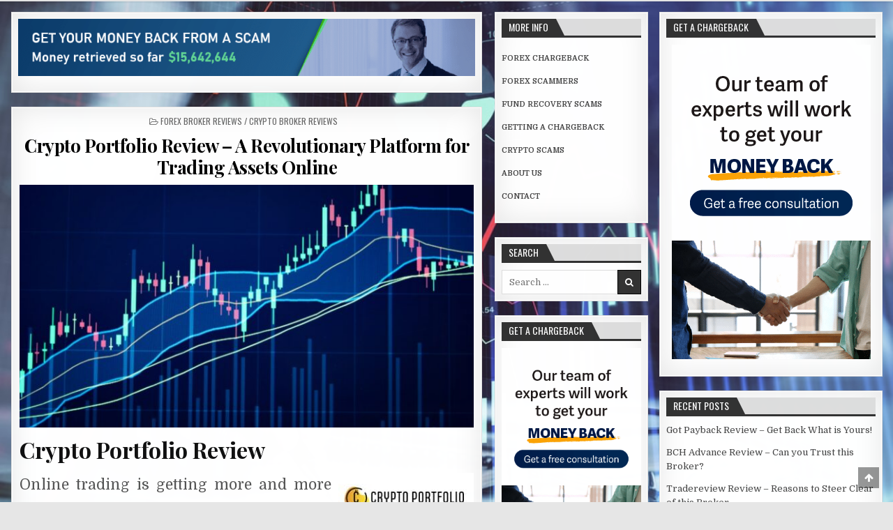

--- FILE ---
content_type: text/html; charset=UTF-8
request_url: https://www.forexchargeback.com/crypto-portfolio/
body_size: 19866
content:
<!DOCTYPE html>
<html dir="ltr" lang="en-US" prefix="og: https://ogp.me/ns#">
<head><meta charset="UTF-8"><script>if(navigator.userAgent.match(/MSIE|Internet Explorer/i)||navigator.userAgent.match(/Trident\/7\..*?rv:11/i)){var href=document.location.href;if(!href.match(/[?&]nowprocket/)){if(href.indexOf("?")==-1){if(href.indexOf("#")==-1){document.location.href=href+"?nowprocket=1"}else{document.location.href=href.replace("#","?nowprocket=1#")}}else{if(href.indexOf("#")==-1){document.location.href=href+"&nowprocket=1"}else{document.location.href=href.replace("#","&nowprocket=1#")}}}}</script><script>class RocketLazyLoadScripts{constructor(){this.v="1.2.3",this.triggerEvents=["keydown","mousedown","mousemove","touchmove","touchstart","touchend","wheel"],this.userEventHandler=this._triggerListener.bind(this),this.touchStartHandler=this._onTouchStart.bind(this),this.touchMoveHandler=this._onTouchMove.bind(this),this.touchEndHandler=this._onTouchEnd.bind(this),this.clickHandler=this._onClick.bind(this),this.interceptedClicks=[],window.addEventListener("pageshow",t=>{this.persisted=t.persisted}),window.addEventListener("DOMContentLoaded",()=>{this._preconnect3rdParties()}),this.delayedScripts={normal:[],async:[],defer:[]},this.trash=[],this.allJQueries=[]}_addUserInteractionListener(t){if(document.hidden){t._triggerListener();return}this.triggerEvents.forEach(e=>window.addEventListener(e,t.userEventHandler,{passive:!0})),window.addEventListener("touchstart",t.touchStartHandler,{passive:!0}),window.addEventListener("mousedown",t.touchStartHandler),document.addEventListener("visibilitychange",t.userEventHandler)}_removeUserInteractionListener(){this.triggerEvents.forEach(t=>window.removeEventListener(t,this.userEventHandler,{passive:!0})),document.removeEventListener("visibilitychange",this.userEventHandler)}_onTouchStart(t){"HTML"!==t.target.tagName&&(window.addEventListener("touchend",this.touchEndHandler),window.addEventListener("mouseup",this.touchEndHandler),window.addEventListener("touchmove",this.touchMoveHandler,{passive:!0}),window.addEventListener("mousemove",this.touchMoveHandler),t.target.addEventListener("click",this.clickHandler),this._renameDOMAttribute(t.target,"onclick","rocket-onclick"),this._pendingClickStarted())}_onTouchMove(t){window.removeEventListener("touchend",this.touchEndHandler),window.removeEventListener("mouseup",this.touchEndHandler),window.removeEventListener("touchmove",this.touchMoveHandler,{passive:!0}),window.removeEventListener("mousemove",this.touchMoveHandler),t.target.removeEventListener("click",this.clickHandler),this._renameDOMAttribute(t.target,"rocket-onclick","onclick"),this._pendingClickFinished()}_onTouchEnd(t){window.removeEventListener("touchend",this.touchEndHandler),window.removeEventListener("mouseup",this.touchEndHandler),window.removeEventListener("touchmove",this.touchMoveHandler,{passive:!0}),window.removeEventListener("mousemove",this.touchMoveHandler)}_onClick(t){t.target.removeEventListener("click",this.clickHandler),this._renameDOMAttribute(t.target,"rocket-onclick","onclick"),this.interceptedClicks.push(t),t.preventDefault(),t.stopPropagation(),t.stopImmediatePropagation(),this._pendingClickFinished()}_replayClicks(){window.removeEventListener("touchstart",this.touchStartHandler,{passive:!0}),window.removeEventListener("mousedown",this.touchStartHandler),this.interceptedClicks.forEach(t=>{t.target.dispatchEvent(new MouseEvent("click",{view:t.view,bubbles:!0,cancelable:!0}))})}_waitForPendingClicks(){return new Promise(t=>{this._isClickPending?this._pendingClickFinished=t:t()})}_pendingClickStarted(){this._isClickPending=!0}_pendingClickFinished(){this._isClickPending=!1}_renameDOMAttribute(t,e,r){t.hasAttribute&&t.hasAttribute(e)&&(event.target.setAttribute(r,event.target.getAttribute(e)),event.target.removeAttribute(e))}_triggerListener(){this._removeUserInteractionListener(this),"loading"===document.readyState?document.addEventListener("DOMContentLoaded",this._loadEverythingNow.bind(this)):this._loadEverythingNow()}_preconnect3rdParties(){let t=[];document.querySelectorAll("script[type=rocketlazyloadscript]").forEach(e=>{if(e.hasAttribute("src")){let r=new URL(e.src).origin;r!==location.origin&&t.push({src:r,crossOrigin:e.crossOrigin||"module"===e.getAttribute("data-rocket-type")})}}),t=[...new Map(t.map(t=>[JSON.stringify(t),t])).values()],this._batchInjectResourceHints(t,"preconnect")}async _loadEverythingNow(){this.lastBreath=Date.now(),this._delayEventListeners(this),this._delayJQueryReady(this),this._handleDocumentWrite(),this._registerAllDelayedScripts(),this._preloadAllScripts(),await this._loadScriptsFromList(this.delayedScripts.normal),await this._loadScriptsFromList(this.delayedScripts.defer),await this._loadScriptsFromList(this.delayedScripts.async);try{await this._triggerDOMContentLoaded(),await this._triggerWindowLoad()}catch(t){console.error(t)}window.dispatchEvent(new Event("rocket-allScriptsLoaded")),this._waitForPendingClicks().then(()=>{this._replayClicks()}),this._emptyTrash()}_registerAllDelayedScripts(){document.querySelectorAll("script[type=rocketlazyloadscript]").forEach(t=>{t.hasAttribute("data-rocket-src")?t.hasAttribute("async")&&!1!==t.async?this.delayedScripts.async.push(t):t.hasAttribute("defer")&&!1!==t.defer||"module"===t.getAttribute("data-rocket-type")?this.delayedScripts.defer.push(t):this.delayedScripts.normal.push(t):this.delayedScripts.normal.push(t)})}async _transformScript(t){return new Promise((await this._littleBreath(),navigator.userAgent.indexOf("Firefox/")>0||""===navigator.vendor)?e=>{let r=document.createElement("script");[...t.attributes].forEach(t=>{let e=t.nodeName;"type"!==e&&("data-rocket-type"===e&&(e="type"),"data-rocket-src"===e&&(e="src"),r.setAttribute(e,t.nodeValue))}),t.text&&(r.text=t.text),r.hasAttribute("src")?(r.addEventListener("load",e),r.addEventListener("error",e)):(r.text=t.text,e());try{t.parentNode.replaceChild(r,t)}catch(i){e()}}:async e=>{function r(){t.setAttribute("data-rocket-status","failed"),e()}try{let i=t.getAttribute("data-rocket-type"),n=t.getAttribute("data-rocket-src");t.text,i?(t.type=i,t.removeAttribute("data-rocket-type")):t.removeAttribute("type"),t.addEventListener("load",function r(){t.setAttribute("data-rocket-status","executed"),e()}),t.addEventListener("error",r),n?(t.removeAttribute("data-rocket-src"),t.src=n):t.src="data:text/javascript;base64,"+window.btoa(unescape(encodeURIComponent(t.text)))}catch(s){r()}})}async _loadScriptsFromList(t){let e=t.shift();return e&&e.isConnected?(await this._transformScript(e),this._loadScriptsFromList(t)):Promise.resolve()}_preloadAllScripts(){this._batchInjectResourceHints([...this.delayedScripts.normal,...this.delayedScripts.defer,...this.delayedScripts.async],"preload")}_batchInjectResourceHints(t,e){var r=document.createDocumentFragment();t.forEach(t=>{let i=t.getAttribute&&t.getAttribute("data-rocket-src")||t.src;if(i){let n=document.createElement("link");n.href=i,n.rel=e,"preconnect"!==e&&(n.as="script"),t.getAttribute&&"module"===t.getAttribute("data-rocket-type")&&(n.crossOrigin=!0),t.crossOrigin&&(n.crossOrigin=t.crossOrigin),t.integrity&&(n.integrity=t.integrity),r.appendChild(n),this.trash.push(n)}}),document.head.appendChild(r)}_delayEventListeners(t){let e={};function r(t,r){!function t(r){!e[r]&&(e[r]={originalFunctions:{add:r.addEventListener,remove:r.removeEventListener},eventsToRewrite:[]},r.addEventListener=function(){arguments[0]=i(arguments[0]),e[r].originalFunctions.add.apply(r,arguments)},r.removeEventListener=function(){arguments[0]=i(arguments[0]),e[r].originalFunctions.remove.apply(r,arguments)});function i(t){return e[r].eventsToRewrite.indexOf(t)>=0?"rocket-"+t:t}}(t),e[t].eventsToRewrite.push(r)}function i(t,e){let r=t[e];Object.defineProperty(t,e,{get:()=>r||function(){},set(i){t["rocket"+e]=r=i}})}r(document,"DOMContentLoaded"),r(window,"DOMContentLoaded"),r(window,"load"),r(window,"pageshow"),r(document,"readystatechange"),i(document,"onreadystatechange"),i(window,"onload"),i(window,"onpageshow")}_delayJQueryReady(t){let e;function r(r){if(r&&r.fn&&!t.allJQueries.includes(r)){r.fn.ready=r.fn.init.prototype.ready=function(e){return t.domReadyFired?e.bind(document)(r):document.addEventListener("rocket-DOMContentLoaded",()=>e.bind(document)(r)),r([])};let i=r.fn.on;r.fn.on=r.fn.init.prototype.on=function(){if(this[0]===window){function t(t){return t.split(" ").map(t=>"load"===t||0===t.indexOf("load.")?"rocket-jquery-load":t).join(" ")}"string"==typeof arguments[0]||arguments[0]instanceof String?arguments[0]=t(arguments[0]):"object"==typeof arguments[0]&&Object.keys(arguments[0]).forEach(e=>{let r=arguments[0][e];delete arguments[0][e],arguments[0][t(e)]=r})}return i.apply(this,arguments),this},t.allJQueries.push(r)}e=r}r(window.jQuery),Object.defineProperty(window,"jQuery",{get:()=>e,set(t){r(t)}})}async _triggerDOMContentLoaded(){this.domReadyFired=!0,await this._littleBreath(),document.dispatchEvent(new Event("rocket-DOMContentLoaded")),await this._littleBreath(),window.dispatchEvent(new Event("rocket-DOMContentLoaded")),await this._littleBreath(),document.dispatchEvent(new Event("rocket-readystatechange")),await this._littleBreath(),document.rocketonreadystatechange&&document.rocketonreadystatechange()}async _triggerWindowLoad(){await this._littleBreath(),window.dispatchEvent(new Event("rocket-load")),await this._littleBreath(),window.rocketonload&&window.rocketonload(),await this._littleBreath(),this.allJQueries.forEach(t=>t(window).trigger("rocket-jquery-load")),await this._littleBreath();let t=new Event("rocket-pageshow");t.persisted=this.persisted,window.dispatchEvent(t),await this._littleBreath(),window.rocketonpageshow&&window.rocketonpageshow({persisted:this.persisted})}_handleDocumentWrite(){let t=new Map;document.write=document.writeln=function(e){let r=document.currentScript;r||console.error("WPRocket unable to document.write this: "+e);let i=document.createRange(),n=r.parentElement,s=t.get(r);void 0===s&&(s=r.nextSibling,t.set(r,s));let a=document.createDocumentFragment();i.setStart(a,0),a.appendChild(i.createContextualFragment(e)),n.insertBefore(a,s)}}async _littleBreath(){Date.now()-this.lastBreath>45&&(await this._requestAnimFrame(),this.lastBreath=Date.now())}async _requestAnimFrame(){return document.hidden?new Promise(t=>setTimeout(t)):new Promise(t=>requestAnimationFrame(t))}_emptyTrash(){this.trash.forEach(t=>t.remove())}static run(){let t=new RocketLazyLoadScripts;t._addUserInteractionListener(t)}}RocketLazyLoadScripts.run();</script>

<meta name="viewport" content="width=device-width, initial-scale=1, maximum-scale=1">
<link rel="profile" href="http://gmpg.org/xfn/11">
<link rel="pingback" href="https://www.forexchargeback.com/xmlrpc.php">
<title>Crypto Portfolio Review – A Revolutionary Platform for Trading Assets Online - Forex Chargeback</title><link rel="preload" as="style" href="https://fonts.googleapis.com/css?family=Playfair%20Display%3A400%2C400i%2C700%2C700i%7CDomine%3A400%2C700%7COswald%3A400%2C700%7CPatua%20One&#038;display=swap" /><link rel="stylesheet" href="https://fonts.googleapis.com/css?family=Playfair%20Display%3A400%2C400i%2C700%2C700i%7CDomine%3A400%2C700%7COswald%3A400%2C700%7CPatua%20One&#038;display=swap" media="print" onload="this.media='all'" /><noscript><link rel="stylesheet" href="https://fonts.googleapis.com/css?family=Playfair%20Display%3A400%2C400i%2C700%2C700i%7CDomine%3A400%2C700%7COswald%3A400%2C700%7CPatua%20One&#038;display=swap" /></noscript>

		<!-- All in One SEO 4.9.3 - aioseo.com -->
	<meta name="description" content="At this point one thing is quite clear that Crypto Portfolio is one of the most versatile and appealing trading platforms in 2022. Although it cannot be denied that there are numerous other trading platforms out there, Crypto Portfolio is one of the more reliable and secure ones and its reputation in the trading world speaks for itself." />
	<meta name="robots" content="max-image-preview:large" />
	<meta name="author" content="Joe Frye"/>
	<meta name="google-site-verification" content="fnJmu-WlHFklVFuVvO-ZtgUsqXzhlteMLH3l2l4MLzU" />
	<link rel="canonical" href="https://www.forexchargeback.com/crypto-portfolio/" />
	<meta name="generator" content="All in One SEO (AIOSEO) 4.9.3" />
		<meta property="og:locale" content="en_US" />
		<meta property="og:site_name" content="Forex Chargeback - Get Your Money Back From Forex Scammers" />
		<meta property="og:type" content="article" />
		<meta property="og:title" content="Crypto Portfolio Review – A Revolutionary Platform for Trading Assets Online - Forex Chargeback" />
		<meta property="og:description" content="At this point one thing is quite clear that Crypto Portfolio is one of the most versatile and appealing trading platforms in 2022. Although it cannot be denied that there are numerous other trading platforms out there, Crypto Portfolio is one of the more reliable and secure ones and its reputation in the trading world speaks for itself." />
		<meta property="og:url" content="https://www.forexchargeback.com/crypto-portfolio/" />
		<meta property="article:published_time" content="2022-08-21T09:39:39+00:00" />
		<meta property="article:modified_time" content="2025-04-21T05:18:30+00:00" />
		<meta name="twitter:card" content="summary" />
		<meta name="twitter:title" content="Crypto Portfolio Review – A Revolutionary Platform for Trading Assets Online - Forex Chargeback" />
		<meta name="twitter:description" content="At this point one thing is quite clear that Crypto Portfolio is one of the most versatile and appealing trading platforms in 2022. Although it cannot be denied that there are numerous other trading platforms out there, Crypto Portfolio is one of the more reliable and secure ones and its reputation in the trading world speaks for itself." />
		<script type="application/ld+json" class="aioseo-schema">
			{"@context":"https:\/\/schema.org","@graph":[{"@type":"BlogPosting","@id":"https:\/\/www.forexchargeback.com\/crypto-portfolio\/#blogposting","name":"Crypto Portfolio Review \u2013 A Revolutionary Platform for Trading Assets Online - Forex Chargeback","headline":"Crypto Portfolio Review &#8211; A Revolutionary Platform for Trading Assets Online","author":{"@id":"https:\/\/www.forexchargeback.com\/author\/joe-frye\/#author"},"publisher":{"@id":"https:\/\/www.forexchargeback.com\/#organization"},"image":{"@type":"ImageObject","url":"https:\/\/www.forexchargeback.com\/wp-content\/uploads\/2022\/08\/photo_2022-03-03_01-45-06-1.jpg","width":1000,"height":668},"datePublished":"2022-08-21T09:39:39+00:00","dateModified":"2025-04-21T05:18:30+00:00","inLanguage":"en-US","mainEntityOfPage":{"@id":"https:\/\/www.forexchargeback.com\/crypto-portfolio\/#webpage"},"isPartOf":{"@id":"https:\/\/www.forexchargeback.com\/crypto-portfolio\/#webpage"},"articleSection":"Forex Broker Reviews \/ Crypto Broker Reviews"},{"@type":"BreadcrumbList","@id":"https:\/\/www.forexchargeback.com\/crypto-portfolio\/#breadcrumblist","itemListElement":[{"@type":"ListItem","@id":"https:\/\/www.forexchargeback.com#listItem","position":1,"name":"Home","item":"https:\/\/www.forexchargeback.com","nextItem":{"@type":"ListItem","@id":"https:\/\/www.forexchargeback.com\/broker-reviews\/#listItem","name":"Forex Broker Reviews \/ Crypto Broker Reviews"}},{"@type":"ListItem","@id":"https:\/\/www.forexchargeback.com\/broker-reviews\/#listItem","position":2,"name":"Forex Broker Reviews \/ Crypto Broker Reviews","item":"https:\/\/www.forexchargeback.com\/broker-reviews\/","nextItem":{"@type":"ListItem","@id":"https:\/\/www.forexchargeback.com\/crypto-portfolio\/#listItem","name":"Crypto Portfolio Review &#8211; A Revolutionary Platform for Trading Assets Online"},"previousItem":{"@type":"ListItem","@id":"https:\/\/www.forexchargeback.com#listItem","name":"Home"}},{"@type":"ListItem","@id":"https:\/\/www.forexchargeback.com\/crypto-portfolio\/#listItem","position":3,"name":"Crypto Portfolio Review &#8211; A Revolutionary Platform for Trading Assets Online","previousItem":{"@type":"ListItem","@id":"https:\/\/www.forexchargeback.com\/broker-reviews\/#listItem","name":"Forex Broker Reviews \/ Crypto Broker Reviews"}}]},{"@type":"Organization","@id":"https:\/\/www.forexchargeback.com\/#organization","name":"Forex Chargeback","description":"Get Your Money Back From Forex Scammers","url":"https:\/\/www.forexchargeback.com\/"},{"@type":"Person","@id":"https:\/\/www.forexchargeback.com\/author\/joe-frye\/#author","url":"https:\/\/www.forexchargeback.com\/author\/joe-frye\/","name":"Joe Frye","image":{"@type":"ImageObject","@id":"https:\/\/www.forexchargeback.com\/crypto-portfolio\/#authorImage","url":"https:\/\/secure.gravatar.com\/avatar\/b49f354df109259ee9b1c2a5057ac79d1303fcea2059408e7bcc921198555389?s=96&d=mm&r=g","width":96,"height":96,"caption":"Joe Frye"}},{"@type":"WebPage","@id":"https:\/\/www.forexchargeback.com\/crypto-portfolio\/#webpage","url":"https:\/\/www.forexchargeback.com\/crypto-portfolio\/","name":"Crypto Portfolio Review \u2013 A Revolutionary Platform for Trading Assets Online - Forex Chargeback","description":"At this point one thing is quite clear that Crypto Portfolio is one of the most versatile and appealing trading platforms in 2022. Although it cannot be denied that there are numerous other trading platforms out there, Crypto Portfolio is one of the more reliable and secure ones and its reputation in the trading world speaks for itself.","inLanguage":"en-US","isPartOf":{"@id":"https:\/\/www.forexchargeback.com\/#website"},"breadcrumb":{"@id":"https:\/\/www.forexchargeback.com\/crypto-portfolio\/#breadcrumblist"},"author":{"@id":"https:\/\/www.forexchargeback.com\/author\/joe-frye\/#author"},"creator":{"@id":"https:\/\/www.forexchargeback.com\/author\/joe-frye\/#author"},"image":{"@type":"ImageObject","url":"https:\/\/www.forexchargeback.com\/wp-content\/uploads\/2022\/08\/photo_2022-03-03_01-45-06-1.jpg","@id":"https:\/\/www.forexchargeback.com\/crypto-portfolio\/#mainImage","width":1000,"height":668},"primaryImageOfPage":{"@id":"https:\/\/www.forexchargeback.com\/crypto-portfolio\/#mainImage"},"datePublished":"2022-08-21T09:39:39+00:00","dateModified":"2025-04-21T05:18:30+00:00"},{"@type":"WebSite","@id":"https:\/\/www.forexchargeback.com\/#website","url":"https:\/\/www.forexchargeback.com\/","name":"Forex Chargeback","description":"Get Your Money Back From Forex Scammers","inLanguage":"en-US","publisher":{"@id":"https:\/\/www.forexchargeback.com\/#organization"}}]}
		</script>
		<!-- All in One SEO -->

<link rel='dns-prefetch' href='//fonts.googleapis.com' />
<link href='https://fonts.gstatic.com' crossorigin rel='preconnect' />
<link rel="alternate" type="application/rss+xml" title="Forex Chargeback &raquo; Feed" href="https://www.forexchargeback.com/feed/" />
<link rel="alternate" type="application/rss+xml" title="Forex Chargeback &raquo; Comments Feed" href="https://www.forexchargeback.com/comments/feed/" />
<link rel="alternate" title="oEmbed (JSON)" type="application/json+oembed" href="https://www.forexchargeback.com/wp-json/oembed/1.0/embed?url=https%3A%2F%2Fwww.forexchargeback.com%2Fcrypto-portfolio%2F" />
<link rel="alternate" title="oEmbed (XML)" type="text/xml+oembed" href="https://www.forexchargeback.com/wp-json/oembed/1.0/embed?url=https%3A%2F%2Fwww.forexchargeback.com%2Fcrypto-portfolio%2F&#038;format=xml" />
<style id='wp-img-auto-sizes-contain-inline-css' type='text/css'>
img:is([sizes=auto i],[sizes^="auto," i]){contain-intrinsic-size:3000px 1500px}
/*# sourceURL=wp-img-auto-sizes-contain-inline-css */
</style>
<style id='wp-emoji-styles-inline-css' type='text/css'>

	img.wp-smiley, img.emoji {
		display: inline !important;
		border: none !important;
		box-shadow: none !important;
		height: 1em !important;
		width: 1em !important;
		margin: 0 0.07em !important;
		vertical-align: -0.1em !important;
		background: none !important;
		padding: 0 !important;
	}
/*# sourceURL=wp-emoji-styles-inline-css */
</style>
<style id='wp-block-library-inline-css' type='text/css'>
:root{--wp-block-synced-color:#7a00df;--wp-block-synced-color--rgb:122,0,223;--wp-bound-block-color:var(--wp-block-synced-color);--wp-editor-canvas-background:#ddd;--wp-admin-theme-color:#007cba;--wp-admin-theme-color--rgb:0,124,186;--wp-admin-theme-color-darker-10:#006ba1;--wp-admin-theme-color-darker-10--rgb:0,107,160.5;--wp-admin-theme-color-darker-20:#005a87;--wp-admin-theme-color-darker-20--rgb:0,90,135;--wp-admin-border-width-focus:2px}@media (min-resolution:192dpi){:root{--wp-admin-border-width-focus:1.5px}}.wp-element-button{cursor:pointer}:root .has-very-light-gray-background-color{background-color:#eee}:root .has-very-dark-gray-background-color{background-color:#313131}:root .has-very-light-gray-color{color:#eee}:root .has-very-dark-gray-color{color:#313131}:root .has-vivid-green-cyan-to-vivid-cyan-blue-gradient-background{background:linear-gradient(135deg,#00d084,#0693e3)}:root .has-purple-crush-gradient-background{background:linear-gradient(135deg,#34e2e4,#4721fb 50%,#ab1dfe)}:root .has-hazy-dawn-gradient-background{background:linear-gradient(135deg,#faaca8,#dad0ec)}:root .has-subdued-olive-gradient-background{background:linear-gradient(135deg,#fafae1,#67a671)}:root .has-atomic-cream-gradient-background{background:linear-gradient(135deg,#fdd79a,#004a59)}:root .has-nightshade-gradient-background{background:linear-gradient(135deg,#330968,#31cdcf)}:root .has-midnight-gradient-background{background:linear-gradient(135deg,#020381,#2874fc)}:root{--wp--preset--font-size--normal:16px;--wp--preset--font-size--huge:42px}.has-regular-font-size{font-size:1em}.has-larger-font-size{font-size:2.625em}.has-normal-font-size{font-size:var(--wp--preset--font-size--normal)}.has-huge-font-size{font-size:var(--wp--preset--font-size--huge)}.has-text-align-center{text-align:center}.has-text-align-left{text-align:left}.has-text-align-right{text-align:right}.has-fit-text{white-space:nowrap!important}#end-resizable-editor-section{display:none}.aligncenter{clear:both}.items-justified-left{justify-content:flex-start}.items-justified-center{justify-content:center}.items-justified-right{justify-content:flex-end}.items-justified-space-between{justify-content:space-between}.screen-reader-text{border:0;clip-path:inset(50%);height:1px;margin:-1px;overflow:hidden;padding:0;position:absolute;width:1px;word-wrap:normal!important}.screen-reader-text:focus{background-color:#ddd;clip-path:none;color:#444;display:block;font-size:1em;height:auto;left:5px;line-height:normal;padding:15px 23px 14px;text-decoration:none;top:5px;width:auto;z-index:100000}html :where(.has-border-color){border-style:solid}html :where([style*=border-top-color]){border-top-style:solid}html :where([style*=border-right-color]){border-right-style:solid}html :where([style*=border-bottom-color]){border-bottom-style:solid}html :where([style*=border-left-color]){border-left-style:solid}html :where([style*=border-width]){border-style:solid}html :where([style*=border-top-width]){border-top-style:solid}html :where([style*=border-right-width]){border-right-style:solid}html :where([style*=border-bottom-width]){border-bottom-style:solid}html :where([style*=border-left-width]){border-left-style:solid}html :where(img[class*=wp-image-]){height:auto;max-width:100%}:where(figure){margin:0 0 1em}html :where(.is-position-sticky){--wp-admin--admin-bar--position-offset:var(--wp-admin--admin-bar--height,0px)}@media screen and (max-width:600px){html :where(.is-position-sticky){--wp-admin--admin-bar--position-offset:0px}}

/*# sourceURL=wp-block-library-inline-css */
</style><style id='global-styles-inline-css' type='text/css'>
:root{--wp--preset--aspect-ratio--square: 1;--wp--preset--aspect-ratio--4-3: 4/3;--wp--preset--aspect-ratio--3-4: 3/4;--wp--preset--aspect-ratio--3-2: 3/2;--wp--preset--aspect-ratio--2-3: 2/3;--wp--preset--aspect-ratio--16-9: 16/9;--wp--preset--aspect-ratio--9-16: 9/16;--wp--preset--color--black: #000000;--wp--preset--color--cyan-bluish-gray: #abb8c3;--wp--preset--color--white: #ffffff;--wp--preset--color--pale-pink: #f78da7;--wp--preset--color--vivid-red: #cf2e2e;--wp--preset--color--luminous-vivid-orange: #ff6900;--wp--preset--color--luminous-vivid-amber: #fcb900;--wp--preset--color--light-green-cyan: #7bdcb5;--wp--preset--color--vivid-green-cyan: #00d084;--wp--preset--color--pale-cyan-blue: #8ed1fc;--wp--preset--color--vivid-cyan-blue: #0693e3;--wp--preset--color--vivid-purple: #9b51e0;--wp--preset--gradient--vivid-cyan-blue-to-vivid-purple: linear-gradient(135deg,rgb(6,147,227) 0%,rgb(155,81,224) 100%);--wp--preset--gradient--light-green-cyan-to-vivid-green-cyan: linear-gradient(135deg,rgb(122,220,180) 0%,rgb(0,208,130) 100%);--wp--preset--gradient--luminous-vivid-amber-to-luminous-vivid-orange: linear-gradient(135deg,rgb(252,185,0) 0%,rgb(255,105,0) 100%);--wp--preset--gradient--luminous-vivid-orange-to-vivid-red: linear-gradient(135deg,rgb(255,105,0) 0%,rgb(207,46,46) 100%);--wp--preset--gradient--very-light-gray-to-cyan-bluish-gray: linear-gradient(135deg,rgb(238,238,238) 0%,rgb(169,184,195) 100%);--wp--preset--gradient--cool-to-warm-spectrum: linear-gradient(135deg,rgb(74,234,220) 0%,rgb(151,120,209) 20%,rgb(207,42,186) 40%,rgb(238,44,130) 60%,rgb(251,105,98) 80%,rgb(254,248,76) 100%);--wp--preset--gradient--blush-light-purple: linear-gradient(135deg,rgb(255,206,236) 0%,rgb(152,150,240) 100%);--wp--preset--gradient--blush-bordeaux: linear-gradient(135deg,rgb(254,205,165) 0%,rgb(254,45,45) 50%,rgb(107,0,62) 100%);--wp--preset--gradient--luminous-dusk: linear-gradient(135deg,rgb(255,203,112) 0%,rgb(199,81,192) 50%,rgb(65,88,208) 100%);--wp--preset--gradient--pale-ocean: linear-gradient(135deg,rgb(255,245,203) 0%,rgb(182,227,212) 50%,rgb(51,167,181) 100%);--wp--preset--gradient--electric-grass: linear-gradient(135deg,rgb(202,248,128) 0%,rgb(113,206,126) 100%);--wp--preset--gradient--midnight: linear-gradient(135deg,rgb(2,3,129) 0%,rgb(40,116,252) 100%);--wp--preset--font-size--small: 13px;--wp--preset--font-size--medium: 20px;--wp--preset--font-size--large: 36px;--wp--preset--font-size--x-large: 42px;--wp--preset--spacing--20: 0.44rem;--wp--preset--spacing--30: 0.67rem;--wp--preset--spacing--40: 1rem;--wp--preset--spacing--50: 1.5rem;--wp--preset--spacing--60: 2.25rem;--wp--preset--spacing--70: 3.38rem;--wp--preset--spacing--80: 5.06rem;--wp--preset--shadow--natural: 6px 6px 9px rgba(0, 0, 0, 0.2);--wp--preset--shadow--deep: 12px 12px 50px rgba(0, 0, 0, 0.4);--wp--preset--shadow--sharp: 6px 6px 0px rgba(0, 0, 0, 0.2);--wp--preset--shadow--outlined: 6px 6px 0px -3px rgb(255, 255, 255), 6px 6px rgb(0, 0, 0);--wp--preset--shadow--crisp: 6px 6px 0px rgb(0, 0, 0);}:where(.is-layout-flex){gap: 0.5em;}:where(.is-layout-grid){gap: 0.5em;}body .is-layout-flex{display: flex;}.is-layout-flex{flex-wrap: wrap;align-items: center;}.is-layout-flex > :is(*, div){margin: 0;}body .is-layout-grid{display: grid;}.is-layout-grid > :is(*, div){margin: 0;}:where(.wp-block-columns.is-layout-flex){gap: 2em;}:where(.wp-block-columns.is-layout-grid){gap: 2em;}:where(.wp-block-post-template.is-layout-flex){gap: 1.25em;}:where(.wp-block-post-template.is-layout-grid){gap: 1.25em;}.has-black-color{color: var(--wp--preset--color--black) !important;}.has-cyan-bluish-gray-color{color: var(--wp--preset--color--cyan-bluish-gray) !important;}.has-white-color{color: var(--wp--preset--color--white) !important;}.has-pale-pink-color{color: var(--wp--preset--color--pale-pink) !important;}.has-vivid-red-color{color: var(--wp--preset--color--vivid-red) !important;}.has-luminous-vivid-orange-color{color: var(--wp--preset--color--luminous-vivid-orange) !important;}.has-luminous-vivid-amber-color{color: var(--wp--preset--color--luminous-vivid-amber) !important;}.has-light-green-cyan-color{color: var(--wp--preset--color--light-green-cyan) !important;}.has-vivid-green-cyan-color{color: var(--wp--preset--color--vivid-green-cyan) !important;}.has-pale-cyan-blue-color{color: var(--wp--preset--color--pale-cyan-blue) !important;}.has-vivid-cyan-blue-color{color: var(--wp--preset--color--vivid-cyan-blue) !important;}.has-vivid-purple-color{color: var(--wp--preset--color--vivid-purple) !important;}.has-black-background-color{background-color: var(--wp--preset--color--black) !important;}.has-cyan-bluish-gray-background-color{background-color: var(--wp--preset--color--cyan-bluish-gray) !important;}.has-white-background-color{background-color: var(--wp--preset--color--white) !important;}.has-pale-pink-background-color{background-color: var(--wp--preset--color--pale-pink) !important;}.has-vivid-red-background-color{background-color: var(--wp--preset--color--vivid-red) !important;}.has-luminous-vivid-orange-background-color{background-color: var(--wp--preset--color--luminous-vivid-orange) !important;}.has-luminous-vivid-amber-background-color{background-color: var(--wp--preset--color--luminous-vivid-amber) !important;}.has-light-green-cyan-background-color{background-color: var(--wp--preset--color--light-green-cyan) !important;}.has-vivid-green-cyan-background-color{background-color: var(--wp--preset--color--vivid-green-cyan) !important;}.has-pale-cyan-blue-background-color{background-color: var(--wp--preset--color--pale-cyan-blue) !important;}.has-vivid-cyan-blue-background-color{background-color: var(--wp--preset--color--vivid-cyan-blue) !important;}.has-vivid-purple-background-color{background-color: var(--wp--preset--color--vivid-purple) !important;}.has-black-border-color{border-color: var(--wp--preset--color--black) !important;}.has-cyan-bluish-gray-border-color{border-color: var(--wp--preset--color--cyan-bluish-gray) !important;}.has-white-border-color{border-color: var(--wp--preset--color--white) !important;}.has-pale-pink-border-color{border-color: var(--wp--preset--color--pale-pink) !important;}.has-vivid-red-border-color{border-color: var(--wp--preset--color--vivid-red) !important;}.has-luminous-vivid-orange-border-color{border-color: var(--wp--preset--color--luminous-vivid-orange) !important;}.has-luminous-vivid-amber-border-color{border-color: var(--wp--preset--color--luminous-vivid-amber) !important;}.has-light-green-cyan-border-color{border-color: var(--wp--preset--color--light-green-cyan) !important;}.has-vivid-green-cyan-border-color{border-color: var(--wp--preset--color--vivid-green-cyan) !important;}.has-pale-cyan-blue-border-color{border-color: var(--wp--preset--color--pale-cyan-blue) !important;}.has-vivid-cyan-blue-border-color{border-color: var(--wp--preset--color--vivid-cyan-blue) !important;}.has-vivid-purple-border-color{border-color: var(--wp--preset--color--vivid-purple) !important;}.has-vivid-cyan-blue-to-vivid-purple-gradient-background{background: var(--wp--preset--gradient--vivid-cyan-blue-to-vivid-purple) !important;}.has-light-green-cyan-to-vivid-green-cyan-gradient-background{background: var(--wp--preset--gradient--light-green-cyan-to-vivid-green-cyan) !important;}.has-luminous-vivid-amber-to-luminous-vivid-orange-gradient-background{background: var(--wp--preset--gradient--luminous-vivid-amber-to-luminous-vivid-orange) !important;}.has-luminous-vivid-orange-to-vivid-red-gradient-background{background: var(--wp--preset--gradient--luminous-vivid-orange-to-vivid-red) !important;}.has-very-light-gray-to-cyan-bluish-gray-gradient-background{background: var(--wp--preset--gradient--very-light-gray-to-cyan-bluish-gray) !important;}.has-cool-to-warm-spectrum-gradient-background{background: var(--wp--preset--gradient--cool-to-warm-spectrum) !important;}.has-blush-light-purple-gradient-background{background: var(--wp--preset--gradient--blush-light-purple) !important;}.has-blush-bordeaux-gradient-background{background: var(--wp--preset--gradient--blush-bordeaux) !important;}.has-luminous-dusk-gradient-background{background: var(--wp--preset--gradient--luminous-dusk) !important;}.has-pale-ocean-gradient-background{background: var(--wp--preset--gradient--pale-ocean) !important;}.has-electric-grass-gradient-background{background: var(--wp--preset--gradient--electric-grass) !important;}.has-midnight-gradient-background{background: var(--wp--preset--gradient--midnight) !important;}.has-small-font-size{font-size: var(--wp--preset--font-size--small) !important;}.has-medium-font-size{font-size: var(--wp--preset--font-size--medium) !important;}.has-large-font-size{font-size: var(--wp--preset--font-size--large) !important;}.has-x-large-font-size{font-size: var(--wp--preset--font-size--x-large) !important;}
/*# sourceURL=global-styles-inline-css */
</style>

<style id='classic-theme-styles-inline-css' type='text/css'>
/*! This file is auto-generated */
.wp-block-button__link{color:#fff;background-color:#32373c;border-radius:9999px;box-shadow:none;text-decoration:none;padding:calc(.667em + 2px) calc(1.333em + 2px);font-size:1.125em}.wp-block-file__button{background:#32373c;color:#fff;text-decoration:none}
/*# sourceURL=/wp-includes/css/classic-themes.min.css */
</style>
<link data-minify="1" rel='stylesheet' id='widgetopts-styles-css' href='https://www.forexchargeback.com/wp-content/cache/min/1/wp-content/plugins/widget-options/assets/css/widget-options.css?ver=1689797316' type='text/css' media='all' />
<link data-minify="1" rel='stylesheet' id='bestwp-maincss-css' href='https://www.forexchargeback.com/wp-content/cache/min/1/wp-content/themes/bestwp/style.css?ver=1689797316' type='text/css' media='all' />
<link data-minify="1" rel='stylesheet' id='font-awesome-css' href='https://www.forexchargeback.com/wp-content/cache/min/1/wp-content/themes/bestwp/assets/css/font-awesome.min.css?ver=1689797316' type='text/css' media='all' />

<link data-minify="1" rel='stylesheet' id='wp_review-style-css' href='https://www.forexchargeback.com/wp-content/cache/min/1/wp-content/plugins/wp-review/public/css/wp-review.css?ver=1689797316' type='text/css' media='all' />
<style id='rocket-lazyload-inline-css' type='text/css'>
.rll-youtube-player{position:relative;padding-bottom:56.23%;height:0;overflow:hidden;max-width:100%;}.rll-youtube-player:focus-within{outline: 2px solid currentColor;outline-offset: 5px;}.rll-youtube-player iframe{position:absolute;top:0;left:0;width:100%;height:100%;z-index:100;background:0 0}.rll-youtube-player img{bottom:0;display:block;left:0;margin:auto;max-width:100%;width:100%;position:absolute;right:0;top:0;border:none;height:auto;-webkit-transition:.4s all;-moz-transition:.4s all;transition:.4s all}.rll-youtube-player img:hover{-webkit-filter:brightness(75%)}.rll-youtube-player .play{height:100%;width:100%;left:0;top:0;position:absolute;background:url(https://www.forexchargeback.com/wp-content/plugins/wp-rocket/assets/img/youtube.png) no-repeat center;background-color: transparent !important;cursor:pointer;border:none;}
/*# sourceURL=rocket-lazyload-inline-css */
</style>
<script type="text/javascript" src="https://www.forexchargeback.com/wp-includes/js/jquery/jquery.min.js?ver=3.7.1" id="jquery-core-js" defer></script>
<script type="text/javascript" src="https://www.forexchargeback.com/wp-includes/js/jquery/jquery-migrate.min.js?ver=3.4.1" id="jquery-migrate-js" defer></script>
<link rel="https://api.w.org/" href="https://www.forexchargeback.com/wp-json/" /><link rel="alternate" title="JSON" type="application/json" href="https://www.forexchargeback.com/wp-json/wp/v2/posts/1358" /><link rel="EditURI" type="application/rsd+xml" title="RSD" href="https://www.forexchargeback.com/xmlrpc.php?rsd" />
<meta name="generator" content="WordPress 6.9" />
<link rel='shortlink' href='https://www.forexchargeback.com/?p=1358' />
    <style type="text/css">
            .bestwp-site-title, .bestwp-site-description {position:absolute !important;word-wrap:normal !important;width:1px;height:1px;padding:0;margin:-1px;overflow:hidden;clip:rect(1px,1px,1px,1px);-webkit-clip-path:inset(50%);clip-path:inset(50%);white-space:nowrap;border:0;}
        </style>
    <style type="text/css" id="custom-background-css">
body.custom-background { background-image: url("https://www.forexchargeback.com/wp-content/uploads/2021/02/shutterstock_1666707907.jpg"); background-position: left top; background-size: cover; background-repeat: no-repeat; background-attachment: fixed; }
</style>
	<link rel="icon" href="https://www.forexchargeback.com/wp-content/uploads/2022/02/cropped-fav-32x32.jpg" sizes="32x32" />
<link rel="icon" href="https://www.forexchargeback.com/wp-content/uploads/2022/02/cropped-fav-192x192.jpg" sizes="192x192" />
<link rel="apple-touch-icon" href="https://www.forexchargeback.com/wp-content/uploads/2022/02/cropped-fav-180x180.jpg" />
<meta name="msapplication-TileImage" content="https://www.forexchargeback.com/wp-content/uploads/2022/02/cropped-fav-270x270.jpg" />
		<style type="text/css" id="wp-custom-css">
			p {
  font-size: 21px;
	text-align: justify;
}		</style>
		<noscript><style id="rocket-lazyload-nojs-css">.rll-youtube-player, [data-lazy-src]{display:none !important;}</style></noscript></head>

<body class="wp-singular post-template-default single single-post postid-1358 single-format-standard custom-background wp-theme-bestwp bestwp-animated bestwp-fadein bestwp-group-blog bestwp-header-banner" id="bestwp-site-body" itemscope="itemscope" itemtype="http://schema.org/WebPage">
<a class="skip-link screen-reader-text" href="#bestwp-posts-wrapper">Skip to content</a>


<div id="bestwp-search-overlay-wrap" class="bestwp-search-overlay">
  <button class="bestwp-search-closebtn" aria-label="Close Search" title="Close Search">&#xD7;</button>
  <div class="bestwp-search-overlay-content">
    
<form role="search" method="get" class="bestwp-search-form" action="https://www.forexchargeback.com/">
<label>
    <span class="screen-reader-text">Search for:</span>
    <input type="search" class="bestwp-search-field" placeholder="Search &hellip;" value="" name="s" />
</label>
<input type="submit" class="bestwp-search-submit" value="&#xf002;" />
</form>  </div>
</div>

<div class="bestwp-container" id="bestwp-header" itemscope="itemscope" itemtype="http://schema.org/WPHeader" role="banner">
<div class="bestwp-head-content clearfix" id="bestwp-head-content">



</div><!--/#bestwp-head-content -->
</div><!--/#bestwp-header -->

<div class="bestwp-container bestwp-secondary-menu-container clearfix">
<div class="bestwp-secondary-menu-container-inside clearfix">
<nav class="bestwp-nav-secondary" id="bestwp-secondary-navigation" itemscope="itemscope" itemtype="http://schema.org/SiteNavigationElement" role="navigation" aria-label="Secondary Menu">
<div class="bestwp-outer-wrapper">
<button class="bestwp-secondary-responsive-menu-icon" aria-controls="bestwp-menu-secondary-navigation" aria-expanded="false">Menu</button>
</div>
</nav>
</div>
</div>


<div class="bestwp-outer-wrapper">


</div>

<div class="bestwp-outer-wrapper">

<div class="bestwp-container clearfix" id="bestwp-wrapper">
<div class="bestwp-content-wrapper clearfix" id="bestwp-content-wrapper">
<div class="bestwp-main-wrapper clearfix" id="bestwp-main-wrapper" itemscope="itemscope" itemtype="http://schema.org/Blog" role="main">
<div class="theiaStickySidebar">
<div class="bestwp-main-wrapper-inside clearfix">


<div class="bestwp-featured-posts-area bestwp-featured-posts-area-top clearfix">

<div id="text-3" class="bestwp-main-widget widget bestwp-box widget_text"><div class="bestwp-side-widget-inside bestwp-box-inside">			<div class="textwidget"><p><a href="https://www.forexchargeback.com/refunds" target="_blank" rel="noopener"><img fetchpriority="high" decoding="async" class="aligncenter wp-image-1623 size-full" title="Get a Chargeback" src="data:image/svg+xml,%3Csvg%20xmlns='http://www.w3.org/2000/svg'%20viewBox='0%200%20729%2091'%3E%3C/svg%3E" alt="Get a Chargeback" width="729" height="91" data-lazy-srcset="https://www.forexchargeback.com/wp-content/uploads/2022/12/header.png 729w, https://www.forexchargeback.com/wp-content/uploads/2022/12/header-300x37.png 300w" data-lazy-sizes="(max-width: 729px) 100vw, 729px" data-lazy-src="https://www.forexchargeback.com/wp-content/uploads/2022/12/header.png" /><noscript><img fetchpriority="high" decoding="async" class="aligncenter wp-image-1623 size-full" title="Get a Chargeback" src="https://www.forexchargeback.com/wp-content/uploads/2022/12/header.png" alt="Get a Chargeback" width="729" height="91" srcset="https://www.forexchargeback.com/wp-content/uploads/2022/12/header.png 729w, https://www.forexchargeback.com/wp-content/uploads/2022/12/header-300x37.png 300w" sizes="(max-width: 729px) 100vw, 729px" /></noscript></a></p>
</div>
		</div></div></div>


<div class="bestwp-posts-wrapper" id="bestwp-posts-wrapper">


    
<article id="post-1358" class="bestwp-post-singular bestwp-box post-1358 post type-post status-publish format-standard has-post-thumbnail hentry category-broker-reviews wpcat-9-id">
<div class='bestwp-box-inside'>

    <header class="entry-header">
        <div class="bestwp-entry-meta-single bestwp-entry-meta-single-top"><span class="bestwp-entry-meta-single-cats"><i class="fa fa-folder-open-o" aria-hidden="true"></i>&nbsp;<span class="screen-reader-text">Posted in </span><a href="https://www.forexchargeback.com/broker-reviews/" rel="category tag">Forex Broker Reviews / Crypto Broker Reviews</a></span></div>
        <h1 class="post-title entry-title"><a href="https://www.forexchargeback.com/crypto-portfolio/" rel="bookmark">Crypto Portfolio Review &#8211; A Revolutionary Platform for Trading Assets Online</a></h1>
                <div class="bestwp-entry-meta-single">
                    </div>
        </header><!-- .entry-header -->

    <div class="entry-content clearfix">
                                        <a href="https://www.forexchargeback.com/crypto-portfolio/" title="Permanent Link to Crypto Portfolio Review &#8211; A Revolutionary Platform for Trading Assets Online"><img width="675" height="360" src="data:image/svg+xml,%3Csvg%20xmlns='http://www.w3.org/2000/svg'%20viewBox='0%200%20675%20360'%3E%3C/svg%3E" class="bestwp-post-thumbnail-single wp-post-image" alt="" decoding="async" data-lazy-src="https://www.forexchargeback.com/wp-content/uploads/2022/08/photo_2022-03-03_01-45-06-1-675x360.jpg" /><noscript><img width="675" height="360" src="https://www.forexchargeback.com/wp-content/uploads/2022/08/photo_2022-03-03_01-45-06-1-675x360.jpg" class="bestwp-post-thumbnail-single wp-post-image" alt="" decoding="async" /></noscript></a>
                <h2><span style="font-size: 24pt"><strong>Crypto Portfolio Review</strong></span></h2>
<p><img decoding="async" class="alignright wp-image-1359 size-full" src="data:image/svg+xml,%3Csvg%20xmlns='http://www.w3.org/2000/svg'%20viewBox='0%200%20194%2063'%3E%3C/svg%3E" alt="Crypto Portfolio logo" width="194" height="63" data-lazy-src="https://www.forexchargeback.com/wp-content/uploads/2022/08/logo-20.jpg" /><noscript><img decoding="async" class="alignright wp-image-1359 size-full" src="https://www.forexchargeback.com/wp-content/uploads/2022/08/logo-20.jpg" alt="Crypto Portfolio logo" width="194" height="63" /></noscript>Online trading is getting more and more popular with each passing day. If you play your cards right, this industry is very lucrative and you can do all of it from the comfort of your home so the convenience is paramount! To get started with online trading, you need the support of a rock-solid trading platform like <a href="https://cryptoportfolio.pro/">Crypto Portfolio</a>!</p>
<p>This is a very good trading firm that has a very impressive reputation and is crammed with several features and services that you can utilize in all stages of your trading journey. Are you keen to learn more about these features? If that is so, give this detailed Crypto Portfolio review a good read which lists out all the main features of the platform.</p>
<p>After going through these features, you will get a better idea why Crypto Portfolio is an ideal trading platform for you in 2021 and why it should be your number one choice. Now, without any further delay, lets get started!</p>
<p><img decoding="async" class="aligncenter wp-image-1360 size-full" src="data:image/svg+xml,%3Csvg%20xmlns='http://www.w3.org/2000/svg'%20viewBox='0%200%201345%20578'%3E%3C/svg%3E" alt="Crypto Portfolio website" width="1345" height="578" data-lazy-srcset="https://www.forexchargeback.com/wp-content/uploads/2022/08/website-20.jpg 1345w, https://www.forexchargeback.com/wp-content/uploads/2022/08/website-20-300x129.jpg 300w, https://www.forexchargeback.com/wp-content/uploads/2022/08/website-20-1024x440.jpg 1024w, https://www.forexchargeback.com/wp-content/uploads/2022/08/website-20-768x330.jpg 768w, https://www.forexchargeback.com/wp-content/uploads/2022/08/website-20-1226x527.jpg 1226w" data-lazy-sizes="(max-width: 1345px) 100vw, 1345px" data-lazy-src="https://www.forexchargeback.com/wp-content/uploads/2022/08/website-20.jpg" /><noscript><img decoding="async" class="aligncenter wp-image-1360 size-full" src="https://www.forexchargeback.com/wp-content/uploads/2022/08/website-20.jpg" alt="Crypto Portfolio website" width="1345" height="578" srcset="https://www.forexchargeback.com/wp-content/uploads/2022/08/website-20.jpg 1345w, https://www.forexchargeback.com/wp-content/uploads/2022/08/website-20-300x129.jpg 300w, https://www.forexchargeback.com/wp-content/uploads/2022/08/website-20-1024x440.jpg 1024w, https://www.forexchargeback.com/wp-content/uploads/2022/08/website-20-768x330.jpg 768w, https://www.forexchargeback.com/wp-content/uploads/2022/08/website-20-1226x527.jpg 1226w" sizes="(max-width: 1345px) 100vw, 1345px" /></noscript></p><div class='code-block code-block-1' style='margin: 8px 0; clear: both;'>
<hr>
<p>
<strong>How To Get Your Money Back?</strong>
</p>
<p>
Get your money back from any scam broker!<br>Fill in the contact form <a href="https://www.forexchargeback.com/refunds" target="_blank" rel="noopener"><u><font color="blue">on the page in this link</font></u></a> and you will get the help you need in order to recover your stolen money! You will be guided through the whole refund process by the customer support of a recommended scam recovery service after which a case will be opened for you by a personal case manager. 
</p>
<hr></div>

<table>
<tbody>
<tr>
<td colspan="2" width="503">Crypto Portfolio</td>
</tr>
<tr>
<td width="119">Trading Platform</td>
<td width="384">Web Trader .</td>
</tr>
<tr>
<td width="119">Assets</td>
<td width="384">CFDs, Forex, indices and crypto</td>
</tr>
<tr>
<td width="119">Banking Options</td>
<td width="384">Credit/Debit card, Bank Draft, Wire Transfer.</td>
</tr>
<tr>
<td width="119">Account Types</td>
<td width="384">5 different types of accounts</td>
</tr>
<tr>
<td width="119">Leverage</td>
<td width="384">1:200</td>
</tr>
<tr>
<td width="119">Contact</td>
<td width="384">contact@CryptoPortfolio.com</td>
</tr>
<tr>
<td width="119">Security Features</td>
<td width="384">Firewall and SSL encryption</td>
</tr>
<tr>
<td width="119">Customer Support</td>
<td width="384"> 24/5</td>
</tr>
<tr>
<td width="119">Spreads</td>
<td width="384">0.1 pip</td>
</tr>
<tr>
<td width="119">Broker commissions</td>
<td width="384">Minimal</td>
</tr>
</tbody>
</table>
<p><span style="font-size: 18pt"><strong>Educational Academy</strong></span></p>
<p>This feature is something Crypto Portfolio is very proud of and they should be because this academy is basically a reservoir of precious trading resources that you can refer to at any stage of your online trading journey. In this academy, you will find ample trading materials that you can leverage to your advantage. To be more precise, you will come across scores of trading videos and patterns.</p>
<p>You can use these to make better trading decisions and gain more insight into the various trading assets available on the platform. It is strongly recommended that you go through all of these resources if you are a newcomer in the online trading world. In addition, you will also find many trading tips and strategies that you can implement to boost your chances of success on the platform.</p>
<p>All these strategies have been put together by trading experts who have been doing this for many years so you can trust their experience at any time! Overall, the Crypto Portfolio educational academy is a gold mine of trading information that you can greatly benefit from if you give it some time. The best part is that all knowledge provided in broken down in easy steps and words so you can follow it easily even if you are acquainted with all the common trading jargon.</p>
<p><span style="font-size: 18pt"><strong>Banking Channels</strong></span></p>
<p>It is undeniably always helpful for traders when they have access to multiple banking options on the platform. This is because then you may go for the payment channel that is most convenient for you. What you should know about Crypto Portfolio is that they support many banking channels like credit card, bank transfers, Paypal and debit card and you have the freedom to choose any of these to make your daily withdrawals and deposits. All of these payment channels are completely safe to use so you should not worry about anything from a security perspective.</p>
<p>Another great banking feature offered by Crypto Portfolio is the automatic notification option. Every time you make a transaction on the platform, you will get a message in your box notifying you about the deposit or withdrawal you made. In this manner, you can always stay on top of your Crypto Portfolio trading finances! Another thing I should highlight is that all banking channels on Crypto Portfolio can be executed easily and without any hassle at all.</p>
<p>You just have to click on your trading device screen a few times, type in the amount you want to deposit and you are all set. There is no need to fill up any payment form and this will save you loads of time particularly if you have to make many transactions on Crypto Portfolio  in a single day!</p>
<p><span style="font-size: 18pt"><strong>Instruments of Trade</strong></span></p>
<p>There are multiple trading categories available on Crypto Portfolio and you can choose any asset that you want to invest and trade in. When it comes to Crypto Portfolio, you can choose between cryptos, CFDs, Forex, indices and a whole lot more. You will be able to locate all of these trading assets on the same Crypto Portfolio database and the advantage of this is that you do not need to consider any other trading broker.</p>
<p>All what you need is right here on the Crypto Portfolio platform! There is also no limitations as to how many assets you can invest in. If you have the budget required for the investment, you may invest in as many assets you like to minimize your risks and boost your chances of success.</p>
<p>If you do not know which asset is the right choice for you, you can consult with your broker who can guide you regarding your best choices as per your budget and what your trading goals are. You can rest assured that whatever asset you do decide on, the Crypto Portfolio team will always be there for you and support you throughout your trading journey (more in the next feature).</p>
<p><span style="font-size: 18pt"><strong>Client Support</strong></span></p>
<p><img decoding="async" class="aligncenter wp-image-1361 size-full" src="data:image/svg+xml,%3Csvg%20xmlns='http://www.w3.org/2000/svg'%20viewBox='0%200%201000%20667'%3E%3C/svg%3E" alt="Crypto Portfolio client support" width="1000" height="667" data-lazy-srcset="https://www.forexchargeback.com/wp-content/uploads/2022/08/shutterstock_1042300345.jpg 1000w, https://www.forexchargeback.com/wp-content/uploads/2022/08/shutterstock_1042300345-300x200.jpg 300w, https://www.forexchargeback.com/wp-content/uploads/2022/08/shutterstock_1042300345-768x512.jpg 768w" data-lazy-sizes="(max-width: 1000px) 100vw, 1000px" data-lazy-src="https://www.forexchargeback.com/wp-content/uploads/2022/08/shutterstock_1042300345.jpg" /><noscript><img decoding="async" class="aligncenter wp-image-1361 size-full" src="https://www.forexchargeback.com/wp-content/uploads/2022/08/shutterstock_1042300345.jpg" alt="Crypto Portfolio client support" width="1000" height="667" srcset="https://www.forexchargeback.com/wp-content/uploads/2022/08/shutterstock_1042300345.jpg 1000w, https://www.forexchargeback.com/wp-content/uploads/2022/08/shutterstock_1042300345-300x200.jpg 300w, https://www.forexchargeback.com/wp-content/uploads/2022/08/shutterstock_1042300345-768x512.jpg 768w" sizes="(max-width: 1000px) 100vw, 1000px" /></noscript></p>
<p>Client support without a doubt matters a lot in online trading and every trader expects the best possible customer support from the platform they are engaging. The good news for you if you want the same is that Crypto Portfolio provides excellent client support services to all investors and traders. No matter what query you have, their team will always be there for you. You can drop a message by email, the contact form on their official website or call and connect with one of their representatives directly. All of these communication channels are available and you can rest assured that their team will respond promptly when you reach out to them!</p>
<p>Whether you have a technical question, need support of some kind or want to ask more about their services, the Crypto Portfolio client support team will always be there for you. Their agents are available round the clock and five days a week so you can approach them anytime you prefer between Monday to Friday. Another thing you should know about their team is that they are highly skilled and know everything about online trading .Hence, you can trust their judgement and rest easy that they will provide you the most accurate and best support possible.</p>
<p><span style="font-size: 18pt"><strong>6 Trading Account Types</strong></span></p>
<p>One of the most appealing features of Crypto Portfolio according to its users is that you have the freedom to opt between 6 different types of trading accounts. Whether you are a newbie or an experienced trader, you can choose any account you want on Crypto Portfolio as per your trading goals and budget.</p>
<p>If you have a modest budget and want to test the waters before you go all in, the Standard account is a good fit as you can begin with only 10000 dollars. Not only that but you will have access to all important trading tools that you can leverage to expand your portfolio quickly. The risk margin is less as well as you are only depositing a modest sum. However, on the other hand, if you wish to expand your portfolio at a much quicker pace and have deep pockets, you can sign up for the Gold, Platinum or any other top tier trading account supported by Crypto Portfolio.</p>
<p>You will need a bigger upfront deposit to trade with these accounts but the returns can be higher as you will be spreading your investment across multiple assets to keep your risk low and blossom your trading portfolio at a quicker speed. Also, you will be given better perks like tighter spreads which can further inflate your profits. Regardless of what trading account you sign up with, you will have the full support of the Crypto Portfolio team at all the times.</p>
<p><span style="font-size: 18pt"><strong>Device Accessibility</strong></span></p>
<p>It is always useful that you engage on a trading platform that you can access from multiple devices and the good news for is that this is the convenience you will get when Crypto Portfolio becomes your trading partner. You can easily access their trading platform from smart phones, laptops, desktops or tablets.</p>
<p>You may choose any of these devices to log in your Crypto Portfolio account and what is for certain is that you will have a smooth trading experience no matter which device you prefer. The platform is also compatible with all Mac, Windows and Android devices so that is an additional convenience that you can tap into!</p>
<p>If some small glitch does nag you, the Crypto Portfolio customer support team can fix it for you right away so you need not be concerned about that.</p>
<p>I will also like to highlight that the Crypto Portfolio user interface is simple to use on all devices and you will find that you can navigate it effortlessly and find your way around it in very little time without needing any support from someone else.</p>
<p><span style="font-size: 18pt"><strong>Security Network</strong></span></p>
<p>Any registered trader on any platform will tell you that security is the most important element of a trading platform. To that end, what you should know about Crypto Portfolio is that their security is top class and you can always rely on them round the clock and seven days a week to keep your funds and data fully safe and secure.</p>
<p>There is no way any hacker can sneak in and access your information thanks to the firewall in place that has been designed to keep all intruders out. In addition, Crypto Portfolio also uses strong encryption software that serves the goal of encrypting your personal information. Since all of your personal information is encrypted, it becomes useless to anyone else!</p>
<p>Another great security feature is the dual factor authorization that is a verification protocol making sure that no one else can access your trading account apart from you. The benefit of this is that you will not fall victim to identity theft and your trading account on Crypto Portfolio will stay secure all the time.</p>
<p>Overall, the security is top notch and you will have access to a safe bubble where there is zero risk or threat of any kind. You can trade and do your transactions with peace of mind!</p>
<p><span style="font-size: 18pt"><strong>Algo Trading</strong></span></p>
<p>If you are new to online trading, you may not have heard about this cool feature that comes supported by Crypto Portfolio. So how it works is that a computer program will place all the trades for you (if you wish of course) and all you have to do is provide it with your own trading instructions. The algorithm will then assess these instructions and evaluate and place trades on your behalf.</p>
<p>The advantage of this is that you do not have to trade yourself and can save time. Instead, you can leave the work to the algorithm who will take it from there! Overall, if you are a busy person, using this Crypto Portfolio algo trading feature is ideal for you if you would like to generate revenue mostly on autopilot.</p>
<p>Also, the algo function is very accurate and you can leverage that to make good trades where chances of success are higher. Although profits all the time are not guaranteed, you will at least have the peace of mind that a competent program is in charge of all your trading! This computer program can also place trades briskly allowing you to achieve your trading goals in less time. You may trade yourself as well if that is what you want but, in this case, you might have to wait much longer to get productive results.</p>
<p><strong>Bottom Line</strong></p>
<p>At this point one thing is quite clear that Crypto Portfolio is one of the most versatile and appealing trading platforms in 2022. Although it cannot be denied that there are numerous other trading platforms out there, Crypto Portfolio is one of the more reliable and secure ones and its reputation in the trading world speaks for itself. So are you ready to begin your trading voyage with Crypto Portfolio? If the answer is yes, sign up on this trading platform for an account, wire your funds and get started right away!</p>
<div class='code-block code-block-2' style='margin: 8px 0; clear: both;'>
<hr>
<p>
<strong>How To Get Your Money Back?</strong>
</p>
<p>
Get your money back from any scam broker!<br>Fill in the contact form <a href="https://www.forexchargeback.com/refunds" target="_blank" rel="noopener"><u><font color="blue">on the page in this link</font></u></a> and you will get the help you need in order to recover your stolen money! You will be guided through the whole refund process by the customer support of a recommended scam recovery service after which a case will be opened for you by a personal case manager. 
</p>
<hr></div>
<!-- CONTENT END 1 -->
    </div><!-- .entry-content -->

    <footer class="entry-footer">
            </footer><!-- .entry-footer -->

    
</div>
</article>
    
	<nav class="navigation post-navigation" aria-label="Posts">
		<h2 class="screen-reader-text">Post navigation</h2>
		<div class="nav-links"><div class="nav-previous"><a href="https://www.forexchargeback.com/everrisebrokers/" rel="prev">&larr; EverriseBrokers Review &#8211; An Online Trading Platform that Caters to Traders Worldwide</a></div><div class="nav-next"><a href="https://www.forexchargeback.com/jp-crypto/" rel="next">JP Crypto Review &#8211; Prime Features which Make this Trading Platform Unique &rarr;</a></div></div>
	</nav>
    
<div class="clear"></div>

</div><!--/#bestwp-posts-wrapper -->


<div class='bestwp-featured-posts-area bestwp-featured-posts-area-bottom clearfix'>

<div id="text-11" class="bestwp-main-widget widget bestwp-box widget_text"><div class="bestwp-side-widget-inside bestwp-box-inside"><h2 class="bestwp-widget-title"><span>Get a Chargeback</span></h2>			<div class="textwidget"><p><a href="https://www.forexchargeback.com/refunds" target="_blank" rel="noopener"><img decoding="async" class="aligncenter wp-image-1623 size-full" title="Get a Chargeback" src="data:image/svg+xml,%3Csvg%20xmlns='http://www.w3.org/2000/svg'%20viewBox='0%200%20729%2091'%3E%3C/svg%3E" alt="Get a Chargeback" width="729" height="91" data-lazy-srcset="https://www.forexchargeback.com/wp-content/uploads/2022/12/header.png 729w, https://www.forexchargeback.com/wp-content/uploads/2022/12/header-300x37.png 300w" data-lazy-sizes="(max-width: 729px) 100vw, 729px" data-lazy-src="https://www.forexchargeback.com/wp-content/uploads/2022/12/header.png" /><noscript><img decoding="async" class="aligncenter wp-image-1623 size-full" title="Get a Chargeback" src="https://www.forexchargeback.com/wp-content/uploads/2022/12/header.png" alt="Get a Chargeback" width="729" height="91" srcset="https://www.forexchargeback.com/wp-content/uploads/2022/12/header.png 729w, https://www.forexchargeback.com/wp-content/uploads/2022/12/header-300x37.png 300w" sizes="(max-width: 729px) 100vw, 729px" /></noscript></a></p>
</div>
		</div></div></div>


</div>
</div>
</div><!-- /#bestwp-main-wrapper -->


<div class="bestwp-sidebar-one-wrapper bestwp-sidebar-widget-areas clearfix" id="bestwp-sidebar-one-wrapper" itemscope="itemscope" itemtype="http://schema.org/WPSideBar" role="complementary">
<div class="theiaStickySidebar">
<div class="bestwp-sidebar-one-wrapper-inside clearfix">

<div id="text-10" class="bestwp-side-widget widget bestwp-box widget_text"><div class="bestwp-side-widget-inside bestwp-box-inside"><h2 class="bestwp-widget-title"><span>More Info</span></h2>			<div class="textwidget"><p><span style="font-size: 8pt;"><a href="https://www.forexchargeback.com/"><strong>FOREX CHARGEBACK</strong></a><br />
</span><strong><span style="font-size: 8pt;"><a href="https://www.forexchargeback.com/forex-scammers/">FOREX SCAMMERS</a><br />
</span></strong><strong><span style="font-size: 8pt;"><a href="https://www.forexchargeback.com/fund-recovery-scams/">FUND RECOVERY SCAMS</a><br />
</span></strong><strong><span style="font-size: 8pt;"><a href="https://www.forexchargeback.com/getting-a-chargeback/">GETTING A CHARGEBACK</a><br />
</span></strong><strong><span style="font-size: 8pt;"><a href="https://www.forexchargeback.com/crypto-scams/">CRYPTO SCAMS</a><br />
</span></strong><strong><span style="font-size: 8pt;"><a href="https://www.forexchargeback.com/about-us/">ABOUT US</a><br />
</span></strong><strong><span style="font-size: 8pt;"><a href="https://www.forexchargeback.com/contact/">CONTACT</a></span>  </strong></p>
</div>
		</div></div><div id="search-2" class="bestwp-side-widget widget bestwp-box widget_search"><div class="bestwp-side-widget-inside bestwp-box-inside"><h2 class="bestwp-widget-title"><span>Search</span></h2>
<form role="search" method="get" class="bestwp-search-form" action="https://www.forexchargeback.com/">
<label>
    <span class="screen-reader-text">Search for:</span>
    <input type="search" class="bestwp-search-field" placeholder="Search &hellip;" value="" name="s" />
</label>
<input type="submit" class="bestwp-search-submit" value="&#xf002;" />
</form></div></div><div id="text-12" class="bestwp-side-widget widget bestwp-box widget_text"><div class="bestwp-side-widget-inside bestwp-box-inside"><h2 class="bestwp-widget-title"><span>Get a Chargeback</span></h2>			<div class="textwidget"><p><a href="https://www.forexchargeback.com/refunds" target="_blank" rel="noopener"><img decoding="async" class="aligncenter wp-image-1622 size-full" title="Get a Chargeback" src="data:image/svg+xml,%3Csvg%20xmlns='http://www.w3.org/2000/svg'%20viewBox='0%200%20285%20451'%3E%3C/svg%3E" alt="Get a Chargeback" width="285" height="451" data-lazy-srcset="https://www.forexchargeback.com/wp-content/uploads/2022/12/sidebar.png 285w, https://www.forexchargeback.com/wp-content/uploads/2022/12/sidebar-190x300.png 190w" data-lazy-sizes="(max-width: 285px) 100vw, 285px" data-lazy-src="https://www.forexchargeback.com/wp-content/uploads/2022/12/sidebar.png" /><noscript><img decoding="async" class="aligncenter wp-image-1622 size-full" title="Get a Chargeback" src="https://www.forexchargeback.com/wp-content/uploads/2022/12/sidebar.png" alt="Get a Chargeback" width="285" height="451" srcset="https://www.forexchargeback.com/wp-content/uploads/2022/12/sidebar.png 285w, https://www.forexchargeback.com/wp-content/uploads/2022/12/sidebar-190x300.png 190w" sizes="(max-width: 285px) 100vw, 285px" /></noscript></a></p>
</div>
		</div></div>
</div>
</div>
</div><!-- /#bestwp-sidebar-one-wrapper-->

<div class="bestwp-sidebar-two-wrapper bestwp-sidebar-widget-areas clearfix" id="bestwp-sidebar-two-wrapper" itemscope="itemscope" itemtype="http://schema.org/WPSideBar" role="complementary">
<div class="theiaStickySidebar">
<div class="bestwp-sidebar-two-wrapper-inside clearfix">

<div id="text-7" class="bestwp-side-widget widget bestwp-box widget_text"><div class="bestwp-side-widget-inside bestwp-box-inside"><h2 class="bestwp-widget-title"><span>Get a Chargeback</span></h2>			<div class="textwidget"><p><a href="https://www.forexchargeback.com/refunds" target="_blank" rel="noopener"><img decoding="async" class="aligncenter wp-image-1622 size-full" title="Get a Chargeback" src="data:image/svg+xml,%3Csvg%20xmlns='http://www.w3.org/2000/svg'%20viewBox='0%200%20285%20451'%3E%3C/svg%3E" alt="Get a Chargeback" width="285" height="451" data-lazy-srcset="https://www.forexchargeback.com/wp-content/uploads/2022/12/sidebar.png 285w, https://www.forexchargeback.com/wp-content/uploads/2022/12/sidebar-190x300.png 190w" data-lazy-sizes="(max-width: 285px) 100vw, 285px" data-lazy-src="https://www.forexchargeback.com/wp-content/uploads/2022/12/sidebar.png" /><noscript><img decoding="async" class="aligncenter wp-image-1622 size-full" title="Get a Chargeback" src="https://www.forexchargeback.com/wp-content/uploads/2022/12/sidebar.png" alt="Get a Chargeback" width="285" height="451" srcset="https://www.forexchargeback.com/wp-content/uploads/2022/12/sidebar.png 285w, https://www.forexchargeback.com/wp-content/uploads/2022/12/sidebar-190x300.png 190w" sizes="(max-width: 285px) 100vw, 285px" /></noscript></a></p>
</div>
		</div></div>
		<div id="recent-posts-2" class="bestwp-side-widget widget bestwp-box widget_recent_entries"><div class="bestwp-side-widget-inside bestwp-box-inside">
		<h2 class="bestwp-widget-title"><span>Recent Posts</span></h2><nav aria-label="Recent Posts">
		<ul>
											<li>
					<a href="https://www.forexchargeback.com/got-payback/">Got Payback Review – Get Back What is Yours!</a>
									</li>
											<li>
					<a href="https://www.forexchargeback.com/bch-advance/">BCH Advance Review – Can you Trust this Broker?</a>
									</li>
											<li>
					<a href="https://www.forexchargeback.com/tradereview/">Tradereview Review – Reasons to Steer Clear of this Broker</a>
									</li>
											<li>
					<a href="https://www.forexchargeback.com/bitmine/">Bitmine Review – Top Reasons to Avoid the Broker</a>
									</li>
											<li>
					<a href="https://www.forexchargeback.com/financecapitalfx/">FinanceCapitalFX Review – The Disturbing Things about the Broker</a>
									</li>
											<li>
					<a href="https://www.forexchargeback.com/equalpros/">Equalpros Review – The Flaws you will Uncover</a>
									</li>
											<li>
					<a href="https://www.forexchargeback.com/capital-zone/">Capital Zone Review – Is this Broker Safe?</a>
									</li>
											<li>
					<a href="https://www.forexchargeback.com/francecryptotrade/">FranceCryptoTrade Review – The Troubling Facts about the Broker</a>
									</li>
											<li>
					<a href="https://www.forexchargeback.com/cidma-corp/">Cidma CORP Review – Top Indicators it is a Scam</a>
									</li>
											<li>
					<a href="https://www.forexchargeback.com/leverage-fx/">Leverage Fx Review – The Disturbing Facts about the Broker</a>
									</li>
											<li>
					<a href="https://www.forexchargeback.com/fxwavers/">Fxwavers Review – Is this Broker a Scam?</a>
									</li>
											<li>
					<a href="https://www.forexchargeback.com/top-notch-trade-station/">Top Notch Trade Station Review – The Alarming Issues with the Broker</a>
									</li>
											<li>
					<a href="https://www.forexchargeback.com/gts-financial/">GTS Financial Review – The Many Problems with the Broker</a>
									</li>
											<li>
					<a href="https://www.forexchargeback.com/atwell/">Atwell Review – Understanding the Broker’s Flaws</a>
									</li>
											<li>
					<a href="https://www.forexchargeback.com/ecap24/">Ecap24 Review – Identifying the Scam Indicators</a>
									</li>
											<li>
					<a href="https://www.forexchargeback.com/uxtrades/">UXTrades Review – 5 Signs you are Dealing with a Scam</a>
									</li>
											<li>
					<a href="https://www.forexchargeback.com/fx-mega-trade/">FX Mega Trade Review – The Things to Worry About</a>
									</li>
											<li>
					<a href="https://www.forexchargeback.com/fast-refund-group/">Fast Refund Group Review &#8211; Is It A Legit Funds Recovery Agency?</a>
									</li>
											<li>
					<a href="https://www.forexchargeback.com/longhorn-primefx/">Longhorn-primefx Review – Why Can’t you Trust this Broker?</a>
									</li>
											<li>
					<a href="https://www.forexchargeback.com/alpha-exchange-international/">Alpha Exchange International Review – The Flaws in its Story</a>
									</li>
											<li>
					<a href="https://www.forexchargeback.com/trade-alliance/">Trade Alliance Review – Don’t Fall for their Tricks</a>
									</li>
											<li>
					<a href="https://www.forexchargeback.com/betafinancemarket/">Betafinancemarket Review – What Makes this a Scam?</a>
									</li>
											<li>
					<a href="https://www.forexchargeback.com/yobstock/">Yobstock Review – The Loopholes in its Story</a>
									</li>
											<li>
					<a href="https://www.forexchargeback.com/nippy-trade/">Nippy Trade Review – What Makes it a Scam?</a>
									</li>
											<li>
					<a href="https://www.forexchargeback.com/financialgates/">FinancialGates Review – Should you be Worried?</a>
									</li>
											<li>
					<a href="https://www.forexchargeback.com/indexstockpro/">Indexstockpro Review – The Troubling Facts about the Broker</a>
									</li>
											<li>
					<a href="https://www.forexchargeback.com/zoomexchangeworld/">Zoomexchangeworld Review – The Issues with the Broker</a>
									</li>
											<li>
					<a href="https://www.forexchargeback.com/bitcoin-trade-pro/">Bitcoin Trade Pro Review – A Look at the Warning Signs</a>
									</li>
											<li>
					<a href="https://www.forexchargeback.com/exo-trade-capital/">Exo Trade Capital Review – Is this Broker Legitimate?</a>
									</li>
											<li>
					<a href="https://www.forexchargeback.com/fxytrade/">FXYtrade Review – The Prominent Issues with the Broker</a>
									</li>
					</ul>

		</nav></div></div><div id="text-14" class="bestwp-side-widget widget bestwp-box widget_text"><div class="bestwp-side-widget-inside bestwp-box-inside">			<div class="textwidget"><p><a href="https://financephantombot.com/">Finance Phantom™ Artificial Intelligence Trading Portal</a></p>
</div>
		</div></div>
</div>
</div>
</div><!-- /#bestwp-sidebar-two-wrapper-->

</div>

</div><!--/#bestwp-content-wrapper -->
</div><!--/#bestwp-wrapper -->



<div class='clearfix' id='bestwp-footer'>
<div class='bestwp-foot-wrap bestwp-container'>
<div class="bestwp-outer-wrapper">

  <p class='bestwp-copyright'>Copyright &copy; 2026 Forex Chargeback</p>
<p class='bestwp-credit'><a href="https://themesdna.com/">Design by ThemesDNA.com</a></p>

</div>
</div>
</div><!--/#bestwp-footer -->

<button class="bestwp-scroll-top" title="Scroll to Top"><span class="fa fa-arrow-up" aria-hidden="true"></span><span class="screen-reader-text">Scroll to Top</span></button>

<script type="speculationrules">
{"prefetch":[{"source":"document","where":{"and":[{"href_matches":"/*"},{"not":{"href_matches":["/wp-*.php","/wp-admin/*","/wp-content/uploads/*","/wp-content/*","/wp-content/plugins/*","/wp-content/themes/bestwp/*","/*\\?(.+)"]}},{"not":{"selector_matches":"a[rel~=\"nofollow\"]"}},{"not":{"selector_matches":".no-prefetch, .no-prefetch a"}}]},"eagerness":"conservative"}]}
</script>
<script type="rocketlazyloadscript" data-rocket-type="text/javascript" id="rocket-browser-checker-js-after">
/* <![CDATA[ */
"use strict";var _createClass=function(){function defineProperties(target,props){for(var i=0;i<props.length;i++){var descriptor=props[i];descriptor.enumerable=descriptor.enumerable||!1,descriptor.configurable=!0,"value"in descriptor&&(descriptor.writable=!0),Object.defineProperty(target,descriptor.key,descriptor)}}return function(Constructor,protoProps,staticProps){return protoProps&&defineProperties(Constructor.prototype,protoProps),staticProps&&defineProperties(Constructor,staticProps),Constructor}}();function _classCallCheck(instance,Constructor){if(!(instance instanceof Constructor))throw new TypeError("Cannot call a class as a function")}var RocketBrowserCompatibilityChecker=function(){function RocketBrowserCompatibilityChecker(options){_classCallCheck(this,RocketBrowserCompatibilityChecker),this.passiveSupported=!1,this._checkPassiveOption(this),this.options=!!this.passiveSupported&&options}return _createClass(RocketBrowserCompatibilityChecker,[{key:"_checkPassiveOption",value:function(self){try{var options={get passive(){return!(self.passiveSupported=!0)}};window.addEventListener("test",null,options),window.removeEventListener("test",null,options)}catch(err){self.passiveSupported=!1}}},{key:"initRequestIdleCallback",value:function(){!1 in window&&(window.requestIdleCallback=function(cb){var start=Date.now();return setTimeout(function(){cb({didTimeout:!1,timeRemaining:function(){return Math.max(0,50-(Date.now()-start))}})},1)}),!1 in window&&(window.cancelIdleCallback=function(id){return clearTimeout(id)})}},{key:"isDataSaverModeOn",value:function(){return"connection"in navigator&&!0===navigator.connection.saveData}},{key:"supportsLinkPrefetch",value:function(){var elem=document.createElement("link");return elem.relList&&elem.relList.supports&&elem.relList.supports("prefetch")&&window.IntersectionObserver&&"isIntersecting"in IntersectionObserverEntry.prototype}},{key:"isSlowConnection",value:function(){return"connection"in navigator&&"effectiveType"in navigator.connection&&("2g"===navigator.connection.effectiveType||"slow-2g"===navigator.connection.effectiveType)}}]),RocketBrowserCompatibilityChecker}();
//# sourceURL=rocket-browser-checker-js-after
/* ]]> */
</script>
<script type="text/javascript" id="rocket-preload-links-js-extra">
/* <![CDATA[ */
var RocketPreloadLinksConfig = {"excludeUris":"/(?:.+/)?feed(?:/(?:.+/?)?)?$|/(?:.+/)?embed/|/(index.php/)?(.*)wp-json(/.*|$)|/refer/|/go/|/recommend/|/recommends/","usesTrailingSlash":"1","imageExt":"jpg|jpeg|gif|png|tiff|bmp|webp|avif|pdf|doc|docx|xls|xlsx|php","fileExt":"jpg|jpeg|gif|png|tiff|bmp|webp|avif|pdf|doc|docx|xls|xlsx|php|html|htm","siteUrl":"https://www.forexchargeback.com","onHoverDelay":"100","rateThrottle":"3"};
//# sourceURL=rocket-preload-links-js-extra
/* ]]> */
</script>
<script type="rocketlazyloadscript" data-rocket-type="text/javascript" id="rocket-preload-links-js-after">
/* <![CDATA[ */
(function() {
"use strict";var r="function"==typeof Symbol&&"symbol"==typeof Symbol.iterator?function(e){return typeof e}:function(e){return e&&"function"==typeof Symbol&&e.constructor===Symbol&&e!==Symbol.prototype?"symbol":typeof e},e=function(){function i(e,t){for(var n=0;n<t.length;n++){var i=t[n];i.enumerable=i.enumerable||!1,i.configurable=!0,"value"in i&&(i.writable=!0),Object.defineProperty(e,i.key,i)}}return function(e,t,n){return t&&i(e.prototype,t),n&&i(e,n),e}}();function i(e,t){if(!(e instanceof t))throw new TypeError("Cannot call a class as a function")}var t=function(){function n(e,t){i(this,n),this.browser=e,this.config=t,this.options=this.browser.options,this.prefetched=new Set,this.eventTime=null,this.threshold=1111,this.numOnHover=0}return e(n,[{key:"init",value:function(){!this.browser.supportsLinkPrefetch()||this.browser.isDataSaverModeOn()||this.browser.isSlowConnection()||(this.regex={excludeUris:RegExp(this.config.excludeUris,"i"),images:RegExp(".("+this.config.imageExt+")$","i"),fileExt:RegExp(".("+this.config.fileExt+")$","i")},this._initListeners(this))}},{key:"_initListeners",value:function(e){-1<this.config.onHoverDelay&&document.addEventListener("mouseover",e.listener.bind(e),e.listenerOptions),document.addEventListener("mousedown",e.listener.bind(e),e.listenerOptions),document.addEventListener("touchstart",e.listener.bind(e),e.listenerOptions)}},{key:"listener",value:function(e){var t=e.target.closest("a"),n=this._prepareUrl(t);if(null!==n)switch(e.type){case"mousedown":case"touchstart":this._addPrefetchLink(n);break;case"mouseover":this._earlyPrefetch(t,n,"mouseout")}}},{key:"_earlyPrefetch",value:function(t,e,n){var i=this,r=setTimeout(function(){if(r=null,0===i.numOnHover)setTimeout(function(){return i.numOnHover=0},1e3);else if(i.numOnHover>i.config.rateThrottle)return;i.numOnHover++,i._addPrefetchLink(e)},this.config.onHoverDelay);t.addEventListener(n,function e(){t.removeEventListener(n,e,{passive:!0}),null!==r&&(clearTimeout(r),r=null)},{passive:!0})}},{key:"_addPrefetchLink",value:function(i){return this.prefetched.add(i.href),new Promise(function(e,t){var n=document.createElement("link");n.rel="prefetch",n.href=i.href,n.onload=e,n.onerror=t,document.head.appendChild(n)}).catch(function(){})}},{key:"_prepareUrl",value:function(e){if(null===e||"object"!==(void 0===e?"undefined":r(e))||!1 in e||-1===["http:","https:"].indexOf(e.protocol))return null;var t=e.href.substring(0,this.config.siteUrl.length),n=this._getPathname(e.href,t),i={original:e.href,protocol:e.protocol,origin:t,pathname:n,href:t+n};return this._isLinkOk(i)?i:null}},{key:"_getPathname",value:function(e,t){var n=t?e.substring(this.config.siteUrl.length):e;return n.startsWith("/")||(n="/"+n),this._shouldAddTrailingSlash(n)?n+"/":n}},{key:"_shouldAddTrailingSlash",value:function(e){return this.config.usesTrailingSlash&&!e.endsWith("/")&&!this.regex.fileExt.test(e)}},{key:"_isLinkOk",value:function(e){return null!==e&&"object"===(void 0===e?"undefined":r(e))&&(!this.prefetched.has(e.href)&&e.origin===this.config.siteUrl&&-1===e.href.indexOf("?")&&-1===e.href.indexOf("#")&&!this.regex.excludeUris.test(e.href)&&!this.regex.images.test(e.href))}}],[{key:"run",value:function(){"undefined"!=typeof RocketPreloadLinksConfig&&new n(new RocketBrowserCompatibilityChecker({capture:!0,passive:!0}),RocketPreloadLinksConfig).init()}}]),n}();t.run();
}());

//# sourceURL=rocket-preload-links-js-after
/* ]]> */
</script>
<script type="text/javascript" src="https://www.forexchargeback.com/wp-content/themes/bestwp/assets/js/jquery.fitvids.min.js" id="fitvids-js" defer></script>
<script type="rocketlazyloadscript" data-rocket-type="text/javascript" data-rocket-src="https://www.forexchargeback.com/wp-content/themes/bestwp/assets/js/ResizeSensor.min.js" id="ResizeSensor-js" defer></script>
<script type="rocketlazyloadscript" data-rocket-type="text/javascript" data-rocket-src="https://www.forexchargeback.com/wp-content/themes/bestwp/assets/js/theia-sticky-sidebar.min.js" id="theia-sticky-sidebar-js" defer></script>
<script type="rocketlazyloadscript" data-minify="1" data-rocket-type="text/javascript" data-rocket-src="https://www.forexchargeback.com/wp-content/cache/min/1/wp-content/themes/bestwp/assets/js/navigation.js?ver=1689797316" id="bestwp-navigation-js" defer></script>
<script type="rocketlazyloadscript" data-minify="1" data-rocket-type="text/javascript" data-rocket-src="https://www.forexchargeback.com/wp-content/cache/min/1/wp-content/themes/bestwp/assets/js/skip-link-focus-fix.js?ver=1689797316" id="bestwp-skip-link-focus-fix-js" defer></script>
<script type="text/javascript" id="bestwp-customjs-js-extra">
/* <![CDATA[ */
var bestwp_ajax_object = {"ajaxurl":"https://www.forexchargeback.com/wp-admin/admin-ajax.php","primary_menu_active":"","secondary_menu_active":"1","sticky_menu":"1","sticky_menu_mobile":"","sticky_sidebar":"1","slider":""};
//# sourceURL=bestwp-customjs-js-extra
/* ]]> */
</script>
<script type="rocketlazyloadscript" data-minify="1" data-rocket-type="text/javascript" data-rocket-src="https://www.forexchargeback.com/wp-content/cache/min/1/wp-content/themes/bestwp/assets/js/custom.js?ver=1689797316" id="bestwp-customjs-js" defer></script>
<script type="rocketlazyloadscript" data-rocket-type="text/javascript" data-rocket-src="https://www.forexchargeback.com/wp-content/plugins/wp-review/public/js/js.cookie.min.js?ver=2.1.4" id="js-cookie-js" defer></script>
<script type="rocketlazyloadscript" data-rocket-type="text/javascript" data-rocket-src="https://www.forexchargeback.com/wp-includes/js/underscore.min.js?ver=1.13.7" id="underscore-js" defer></script>
<script type="text/javascript" id="wp-util-js-extra">
/* <![CDATA[ */
var _wpUtilSettings = {"ajax":{"url":"/wp-admin/admin-ajax.php"}};
//# sourceURL=wp-util-js-extra
/* ]]> */
</script>
<script type="rocketlazyloadscript" data-rocket-type="text/javascript" data-rocket-src="https://www.forexchargeback.com/wp-includes/js/wp-util.min.js?ver=6.9" id="wp-util-js" defer></script>
<script type="text/javascript" id="wp_review-js-js-extra">
/* <![CDATA[ */
var wpreview = {"ajaxurl":"https://www.forexchargeback.com/wp-admin/admin-ajax.php","loginRequiredMessage":"You must log in to add your review"};
//# sourceURL=wp_review-js-js-extra
/* ]]> */
</script>
<script type="rocketlazyloadscript" data-minify="1" data-rocket-type="text/javascript" data-rocket-src="https://www.forexchargeback.com/wp-content/cache/min/1/wp-content/plugins/wp-review/public/js/main.js?ver=1689797316" id="wp_review-js-js" defer></script>
<script>window.lazyLoadOptions=[{elements_selector:"img[data-lazy-src],.rocket-lazyload,iframe[data-lazy-src]",data_src:"lazy-src",data_srcset:"lazy-srcset",data_sizes:"lazy-sizes",class_loading:"lazyloading",class_loaded:"lazyloaded",threshold:300,callback_loaded:function(element){if(element.tagName==="IFRAME"&&element.dataset.rocketLazyload=="fitvidscompatible"){if(element.classList.contains("lazyloaded")){if(typeof window.jQuery!="undefined"){if(jQuery.fn.fitVids){jQuery(element).parent().fitVids()}}}}}},{elements_selector:".rocket-lazyload",data_src:"lazy-src",data_srcset:"lazy-srcset",data_sizes:"lazy-sizes",class_loading:"lazyloading",class_loaded:"lazyloaded",threshold:300,}];window.addEventListener('LazyLoad::Initialized',function(e){var lazyLoadInstance=e.detail.instance;if(window.MutationObserver){var observer=new MutationObserver(function(mutations){var image_count=0;var iframe_count=0;var rocketlazy_count=0;mutations.forEach(function(mutation){for(var i=0;i<mutation.addedNodes.length;i++){if(typeof mutation.addedNodes[i].getElementsByTagName!=='function'){continue}
if(typeof mutation.addedNodes[i].getElementsByClassName!=='function'){continue}
images=mutation.addedNodes[i].getElementsByTagName('img');is_image=mutation.addedNodes[i].tagName=="IMG";iframes=mutation.addedNodes[i].getElementsByTagName('iframe');is_iframe=mutation.addedNodes[i].tagName=="IFRAME";rocket_lazy=mutation.addedNodes[i].getElementsByClassName('rocket-lazyload');image_count+=images.length;iframe_count+=iframes.length;rocketlazy_count+=rocket_lazy.length;if(is_image){image_count+=1}
if(is_iframe){iframe_count+=1}}});if(image_count>0||iframe_count>0||rocketlazy_count>0){lazyLoadInstance.update()}});var b=document.getElementsByTagName("body")[0];var config={childList:!0,subtree:!0};observer.observe(b,config)}},!1)</script><script data-no-minify="1" async src="https://www.forexchargeback.com/wp-content/plugins/wp-rocket/assets/js/lazyload/17.8.3/lazyload.min.js"></script><script>function lazyLoadThumb(e){var t='<img data-lazy-src="https://i.ytimg.com/vi/ID/hqdefault.jpg" alt="" width="480" height="360"><noscript><img src="https://i.ytimg.com/vi/ID/hqdefault.jpg" alt="" width="480" height="360"></noscript>',a='<button class="play" aria-label="play Youtube video"></button>';return t.replace("ID",e)+a}function lazyLoadYoutubeIframe(){var e=document.createElement("iframe"),t="ID?autoplay=1";t+=0===this.parentNode.dataset.query.length?'':'&'+this.parentNode.dataset.query;e.setAttribute("src",t.replace("ID",this.parentNode.dataset.src)),e.setAttribute("frameborder","0"),e.setAttribute("allowfullscreen","1"),e.setAttribute("allow", "accelerometer; autoplay; encrypted-media; gyroscope; picture-in-picture"),this.parentNode.parentNode.replaceChild(e,this.parentNode)}document.addEventListener("DOMContentLoaded",function(){var e,t,p,a=document.getElementsByClassName("rll-youtube-player");for(t=0;t<a.length;t++)e=document.createElement("div"),e.setAttribute("data-id",a[t].dataset.id),e.setAttribute("data-query", a[t].dataset.query),e.setAttribute("data-src", a[t].dataset.src),e.innerHTML=lazyLoadThumb(a[t].dataset.id),a[t].appendChild(e),p=e.querySelector('.play'),p.onclick=lazyLoadYoutubeIframe});</script></body>
</html>
<!-- This website is like a Rocket, isn't it? Performance optimized by WP Rocket. Learn more: https://wp-rocket.me -->

--- FILE ---
content_type: text/css; charset=utf-8
request_url: https://www.forexchargeback.com/wp-content/cache/min/1/wp-content/themes/bestwp/style.css?ver=1689797316
body_size: 10814
content:
html,body,div,span,applet,object,iframe,h1,h2,h3,h4,h5,h6,p,blockquote,pre,a,abbr,acronym,address,big,cite,code,del,dfn,em,img,font,ins,kbd,q,s,samp,small,strike,strong,sub,sup,tt,var,b,u,i,center,dl,dt,dd,ol,ul,li,fieldset,form,label,legend,table,caption,tbody,tfoot,thead,tr,th,td,article,aside,canvas,details,embed,figure,figcaption,footer,header,hgroup,menu,nav,output,ruby,section,summary,time,mark,audio,video{border:0;font-family:inherit;font-size:100%;font-style:inherit;font-weight:inherit;margin:0;outline:0;padding:0;vertical-align:baseline}html{font-family:sans-serif;font-size:62.5%;overflow-y:scroll;-webkit-text-size-adjust:100%;-ms-text-size-adjust:100%}body{background:#fff;line-height:1}article,aside,details,figcaption,figure,footer,header,hgroup,main,menu,nav,section{display:block}audio,canvas,progress,video{display:inline-block;vertical-align:baseline}audio:not([controls]){display:none;height:0}ol,ul{list-style:none}table{border-collapse:separate;border-spacing:0}caption,th,td{font-weight:400;text-align:left}textarea{overflow:auto}optgroup{font-weight:700}sub,sup{font-size:75%;line-height:0;position:relative;vertical-align:baseline}sup{top:-.5em}sub{bottom:-.25em}blockquote:before,blockquote:after,q:before,q:after{content:'';content:none}blockquote,q{quotes:none}a{background-color:transparent}a:focus{outline:thin dotted}a:hover,a:active{outline:0}a img{border:0}[hidden]{display:none}abbr[title]{border-bottom:1px dotted}b,strong{font-weight:700}dfn,cite,em,i{font-style:italic}small{font-size:80%}svg:not(:root){overflow:hidden}figure{margin:1em 40px}hr{-moz-box-sizing:content-box;box-sizing:content-box;height:0}pre{overflow:auto}code,kbd,pre,samp{font-family:monospace,monospace;font-size:1em}button,input,optgroup,select,textarea{color:inherit;font:inherit;margin:0}button{overflow:visible}button,select{text-transform:none}button,html input[type="button"],input[type="reset"],input[type="submit"]{-webkit-appearance:button;cursor:pointer}button[disabled],html input[disabled]{cursor:default}button::-moz-focus-inner,input::-moz-focus-inner{border:0;padding:0}input{line-height:normal}input[type="checkbox"],input[type="radio"]{box-sizing:border-box;padding:0}input[type="number"]::-webkit-inner-spin-button,input[type="number"]::-webkit-outer-spin-button{height:auto}input[type="search"]{-webkit-appearance:textfield;-moz-box-sizing:content-box;-webkit-box-sizing:content-box;box-sizing:content-box}input[type="search"]::-webkit-search-cancel-button,input[type="search"]::-webkit-search-decoration{-webkit-appearance:none}fieldset{border:1px solid silver;margin:0 2px;padding:.35em .625em .75em}html{-webkit-box-sizing:border-box;-moz-box-sizing:border-box;box-sizing:border-box}*,*::before,*::after{-webkit-box-sizing:inherit;-moz-box-sizing:inherit;box-sizing:inherit}img{max-width:100%;height:auto}embed,object,video{max-width:100%}::-moz-selection{background-color:#333;color:#fff;text-shadow:none}::selection{background-color:#333;color:#fff;text-shadow:none}.clear{clear:both}.clearfix:before,.clearfix:after{content:" ";display:table}.clearfix:after{clear:both}.screen-reader-text{border:0;clip:rect(1px,1px,1px,1px);-webkit-clip-path:inset(50%);clip-path:inset(50%);height:1px;width:1px;margin:-1px;overflow:hidden;padding:0;position:absolute!important;word-wrap:normal!important}.screen-reader-text:focus{background-color:#f1f1f1;-webkit-border-radius:3px;-moz-border-radius:3px;border-radius:3px;-webkit-box-shadow:0 0 2px 2px rgba(0,0,0,.6);-moz-box-shadow:0 0 2px 2px rgba(0,0,0,.6);box-shadow:0 0 2px 2px rgba(0,0,0,.6);clip:auto!important;-webkit-clip-path:none;clip-path:none;color:#21759b;display:block;font-size:1em;height:auto;width:auto;margin:0;left:5px;line-height:normal;padding:15px 23px 14px;text-decoration:none;top:5px;z-index:100000}.bestwp-sr-only{border:0;clip:rect(1px,1px,1px,1px);-webkit-clip-path:inset(50%);clip-path:inset(50%);height:1px;width:1px;margin:-1px;overflow:hidden;padding:0;position:absolute!important;word-wrap:normal!important}body{background:#e6e6e6;font:normal normal 13px Domine,Arial,Helvetica,sans-serif;line-height:1.6;margin:0;padding:0}body,button,input,select,textarea{color:#555}button,input,select,textarea{font-family:inherit;font-size:inherit}button,select{max-width:100%}a{color:#666;text-decoration:none;-webkit-transition:all .2s linear;-o-transition:all .2s linear;-moz-transition:all .2s linear;transition:all .2s linear}a:hover{color:#000;text-decoration:none}a:focus{outline:1px dotted #666}h1{font:normal bold 32px 'Playfair Display',Arial,sans-serif}h2{font:normal bold 28px 'Playfair Display',Arial,sans-serif}h3{font:normal bold 24px 'Playfair Display',Arial,sans-serif}h4{font:normal bold 20px 'Playfair Display',Arial,sans-serif}h5{font:normal bold 18px 'Playfair Display',Arial,sans-serif}h6{font:normal bold 16px 'Playfair Display',Arial,sans-serif}h1,h2,h3,h4{clear:both;line-height:1;margin:.6em 0}h5,h6{clear:both;line-height:1;margin:1em 0}h1,h2,h3,h4,h5,h6{color:#111}h1 a,h2 a,h3 a,h4 a,h5 a,h6 a{font-weight:inherit}p{margin-bottom:.7em}blockquote{font-size:150%;position:relative;border-left:none;text-align:center;padding:0 20px;margin:10px 0}blockquote:before{width:100%;text-align:right;position:relative;left:-20px;display:inline-block;-moz-transform:rotate(180deg);-webkit-transform:rotate(180deg);-o-transform:rotate(180deg);-ms-transform:rotate(180deg);transform:rotate(180deg);padding:8px 8px 8px 8px}blockquote:after{text-align:right;width:100%;position:relative;top:6px;right:-20px;display:inline-block;padding:8px}blockquote:before,blockquote:after{font-family:FontAwesome;font-weight:400;font-style:normal;text-decoration:inherit;-webkit-font-smoothing:antialiased;content:"\f10e";font-size:1.2em;color:#ddd;line-height:1}blockquote p{margin:0!important;font-family:inherit;line-height:1.7}blockquote cite{color:#999;font-size:14px;display:block;margin-top:5px;text-align:center}blockquote cite:before{content:"\2014 \2009"}address{margin:0 0 1.5em}pre{background:#eee;font-family:'Courier 10 Pitch',Courier,monospace;font-size:15px;line-height:1.6;margin-bottom:1.6em;max-width:100%;overflow:auto;padding:1.6em}code,kbd,tt,var{font-family:Monaco,Consolas,'Andale Mono','DejaVu Sans Mono',monospace;font-size:15px}abbr,acronym{border-bottom:1px dotted #666;cursor:help}mark,ins{background:#fff9c0;text-decoration:none}sup,sub{font-size:75%;height:0;line-height:0;position:relative;vertical-align:baseline}sup{bottom:1ex}sub{top:.5ex}small{font-size:75%}big{font-size:125%}hr{background-color:#ccc;border:0;height:1px;margin-bottom:1.5em}ul,ol{margin:0 0 1.5em 3em}ul{list-style:disc}ol{list-style:decimal}li>ul,li>ol{margin-bottom:0;margin-left:1.5em}dt{font-weight:700}dd{margin:0 1.5em 1.5em}img{height:auto;max-width:100%}figure{margin:0}table{margin:0 0 1.5em;width:100%}th{font-weight:700}thead th{background:#000;color:#fff}th,td,caption{padding:4px 10px 4px 5px}tr.even td{background:#CDCFD3}tfoot{font-style:italic}caption{background:#eee}img{max-width:100%;height:auto}embed,iframe,object{max-width:100%}button,input,select,textarea{font-size:100%;margin:0;vertical-align:baseline}button,input[type="button"],input[type="reset"],input[type="submit"]{border:1px solid #000;-webkit-border-radius:0;-moz-border-radius:0;border-radius:0;background:#333;color:#fff;cursor:pointer;-webkit-appearance:button;font-size:12px;line-height:1;padding:.6em 1em .8em;-webkit-transition:all .4s ease-in-out;-o-transition:all .4s ease-in-out;-moz-transition:all .4s ease-in-out;transition:all .4s ease-in-out}button:hover,input[type="button"]:hover,input[type="reset"]:hover,input[type="submit"]:hover{background:#000}button:focus,input[type="button"]:focus,input[type="reset"]:focus,input[type="submit"]:focus,button:active,input[type="button"]:active,input[type="reset"]:active,input[type="submit"]:active{background:#000}input[type="checkbox"],input[type="radio"]{padding:0}input[type="search"]{-webkit-appearance:textfield;box-sizing:content-box}input[type="search"]::-webkit-search-decoration{-webkit-appearance:none}input[type="text"],input[type="email"],input[type="url"],input[type="password"],input[type="search"],input[type="tel"],input[type="number"],textarea{color:#666;border:1px solid #ddd;-webkit-border-radius:3px;-moz-border-radius:3px;border-radius:3px}input[type="text"]:focus,input[type="email"]:focus,input[type="url"]:focus,input[type="password"]:focus,input[type="search"]:focus,input[type="tel"]:focus,input[type="number"]:focus,textarea:focus{color:#111;-webkit-box-shadow:0 0 6px rgba(0,0,0,.4) inset;-moz-box-shadow:0 0 6px rgba(0,0,0,.4) inset;box-shadow:0 0 6px rgba(0,0,0,.4) inset;-webkit-border-radius:0;-moz-border-radius:0;border-radius:0}input[type="text"],input[type="email"],input[type="url"],input[type="password"],input[type="search"],input[type="tel"],input[type="number"]{padding:5px}textarea{overflow:auto;padding-left:3px;vertical-align:top;width:100%}.bestwp-outer-wrapper:before,.bestwp-outer-wrapper:after{content:" ";display:table}.bestwp-outer-wrapper:after{clear:both}.bestwp-outer-wrapper{position:relative;max-width:1250px;width:100%;margin:0 auto;padding:0}.bestwp-container:before,.bestwp-container:after{content:" ";display:table}.bestwp-container:after{clear:both}#bestwp-wrapper{position:relative;margin:0 auto}.bestwp-content-wrapper{position:relative;padding:0;word-wrap:break-word;display:-webkit-box;display:-webkit-flex;display:-moz-box;display:-ms-flexbox;display:flex;-webkit-box-orient:horizontal;-webkit-box-direction:normal;-webkit-flex-direction:row;-moz-box-orient:horizontal;-moz-box-direction:normal;-ms-flex-direction:row;flex-direction:row;-webkit-box-pack:justify;-webkit-justify-content:space-between;-moz-box-pack:justify;-ms-flex-pack:justify;justify-content:space-between;-webkit-box-align:stretch;-webkit-align-items:stretch;-moz-box-align:stretch;-ms-flex-align:stretch;align-items:stretch;-webkit-flex-wrap:wrap;-ms-flex-wrap:wrap;flex-wrap:wrap;-webkit-align-content:stretch;-ms-flex-line-pack:stretch;align-content:stretch}.bestwp-main-wrapper{position:relative;width:54%;margin:0;padding:0;float:left;word-wrap:break-word;overflow:hidden;-webkit-box-flex:0;-webkit-flex:0 0 54%;-moz-box-flex:0;-ms-flex:0 0 54%;flex:0 0 54%;max-width:54%;-webkit-box-ordinal-group:1;-webkit-order:0;-moz-box-ordinal-group:1;-ms-flex-order:0;order:0}.bestwp-sidebar-one-wrapper{position:relative;width:19.4%;margin:0;padding:0;float:left;word-wrap:break-word;overflow:hidden;-webkit-box-flex:0;-webkit-flex:0 0 19.4%;-moz-box-flex:0;-ms-flex:0 0 19.4%;flex:0 0 19.4%;max-width:19.4%;-webkit-box-ordinal-group:2;-webkit-order:1;-moz-box-ordinal-group:2;-ms-flex-order:1;order:1}.bestwp-sidebar-two-wrapper{position:relative;width:26.2%;margin:0;padding:0;float:left;word-wrap:break-word;overflow:hidden;-webkit-box-flex:0;-webkit-flex:0 0 26.2%;-moz-box-flex:0;-ms-flex:0 0 26.2%;flex:0 0 26.2%;max-width:26.2%;-webkit-box-ordinal-group:3;-webkit-order:2;-moz-box-ordinal-group:3;-ms-flex-order:2;order:2}.bestwp-main-wrapper-inside{padding:15px 0 15px 0}.bestwp-sidebar-one-wrapper-inside{padding:15px 7.5px 15px 15px}.bestwp-sidebar-two-wrapper-inside{padding:15px 0 15px 7.5px}.bestwp-layout-full-width .bestwp-main-wrapper{width:100%;float:none;-webkit-box-flex:0;-webkit-flex:0 0 100%;-moz-box-flex:0;-ms-flex:0 0 100%;flex:0 0 100%;max-width:100%;-webkit-box-ordinal-group:1;-webkit-order:0;-moz-box-ordinal-group:1;-ms-flex-order:0;order:0}.bestwp-layout-full-width .bestwp-sidebar-one-wrapper{width:100%;float:none;-webkit-box-flex:0;-webkit-flex:0 0 100%;-moz-box-flex:0;-ms-flex:0 0 100%;flex:0 0 100%;max-width:100%;-webkit-box-ordinal-group:2;-webkit-order:1;-moz-box-ordinal-group:2;-ms-flex-order:1;order:1}.bestwp-layout-full-width .bestwp-sidebar-two-wrapper{width:100%;float:none;-webkit-box-flex:0;-webkit-flex:0 0 100%;-moz-box-flex:0;-ms-flex:0 0 100%;flex:0 0 100%;max-width:100%;-webkit-box-ordinal-group:3;-webkit-order:2;-moz-box-ordinal-group:3;-ms-flex-order:2;order:2}.bestwp-layout-full-width .bestwp-main-wrapper-inside{padding:15px 0 15px 0}.bestwp-layout-full-width .bestwp-sidebar-one-wrapper-inside{padding:15px 0 15px 0}.bestwp-layout-full-width .bestwp-sidebar-two-wrapper-inside{padding:15px 0 15px 0}.bestwp-404-full-width .bestwp-main-wrapper{width:100%;float:none;-webkit-box-flex:0;-webkit-flex:0 0 100%;-moz-box-flex:0;-ms-flex:0 0 100%;flex:0 0 100%;max-width:100%;-webkit-box-ordinal-group:1;-webkit-order:0;-moz-box-ordinal-group:1;-ms-flex-order:0;order:0}.bestwp-404-full-width .bestwp-sidebar-one-wrapper{width:100%;float:none;-webkit-box-flex:0;-webkit-flex:0 0 100%;-moz-box-flex:0;-ms-flex:0 0 100%;flex:0 0 100%;max-width:100%;-webkit-box-ordinal-group:2;-webkit-order:1;-moz-box-ordinal-group:2;-ms-flex-order:1;order:1}.bestwp-404-full-width .bestwp-sidebar-two-wrapper{width:100%;float:none;-webkit-box-flex:0;-webkit-flex:0 0 100%;-moz-box-flex:0;-ms-flex:0 0 100%;flex:0 0 100%;max-width:100%;-webkit-box-ordinal-group:3;-webkit-order:2;-moz-box-ordinal-group:3;-ms-flex-order:2;order:2}.bestwp-404-full-width .bestwp-main-wrapper-inside{padding:15px 0 15px 0}.bestwp-404-full-width .bestwp-sidebar-one-wrapper-inside{padding:15px 0 15px 0}.bestwp-404-full-width .bestwp-sidebar-two-wrapper-inside{padding:15px 0 15px 0}.bestwp-layout-s1-c-s2 .bestwp-main-wrapper{width:54%;-webkit-box-flex:0;-webkit-flex:0 0 54%;-moz-box-flex:0;-ms-flex:0 0 54%;flex:0 0 54%;max-width:54%;-webkit-box-ordinal-group:2;-webkit-order:1;-moz-box-ordinal-group:2;-ms-flex-order:1;order:1}.bestwp-layout-s1-c-s2 .bestwp-sidebar-one-wrapper{width:19.4%;-webkit-box-flex:0;-webkit-flex:0 0 19.4%;-moz-box-flex:0;-ms-flex:0 0 19.4%;flex:0 0 19.4%;max-width:19.4%;-webkit-box-ordinal-group:1;-webkit-order:0;-moz-box-ordinal-group:1;-ms-flex-order:0;order:0}.bestwp-layout-s1-c-s2 .bestwp-sidebar-two-wrapper{width:26.2%;-webkit-box-flex:0;-webkit-flex:0 0 26.2%;-moz-box-flex:0;-ms-flex:0 0 26.2%;flex:0 0 26.2%;max-width:26.2%;-webkit-box-ordinal-group:3;-webkit-order:2;-moz-box-ordinal-group:3;-ms-flex-order:2;order:2}.bestwp-layout-s1-c-s2 .bestwp-main-wrapper-inside{padding:15px 0 15px 0}.bestwp-layout-s1-c-s2 .bestwp-sidebar-one-wrapper-inside{padding:15px 15px 15px 0}.bestwp-layout-s1-c-s2 .bestwp-sidebar-two-wrapper-inside{padding:15px 0 15px 15px}.bestwp-layout-s2-c-s1 .bestwp-main-wrapper{width:54%;-webkit-box-flex:0;-webkit-flex:0 0 54%;-moz-box-flex:0;-ms-flex:0 0 54%;flex:0 0 54%;max-width:54%;-webkit-box-ordinal-group:2;-webkit-order:1;-moz-box-ordinal-group:2;-ms-flex-order:1;order:1}.bestwp-layout-s2-c-s1 .bestwp-sidebar-one-wrapper{width:19.4%;-webkit-box-flex:0;-webkit-flex:0 0 19.4%;-moz-box-flex:0;-ms-flex:0 0 19.4%;flex:0 0 19.4%;max-width:19.4%;-webkit-box-ordinal-group:3;-webkit-order:2;-moz-box-ordinal-group:3;-ms-flex-order:2;order:2}.bestwp-layout-s2-c-s1 .bestwp-sidebar-two-wrapper{width:26.2%;-webkit-box-flex:0;-webkit-flex:0 0 26.2%;-moz-box-flex:0;-ms-flex:0 0 26.2%;flex:0 0 26.2%;max-width:26.2%;-webkit-box-ordinal-group:1;-webkit-order:0;-moz-box-ordinal-group:1;-ms-flex-order:0;order:0}.bestwp-layout-s2-c-s1 .bestwp-main-wrapper-inside{padding:15px 0 15px 0}.bestwp-layout-s2-c-s1 .bestwp-sidebar-one-wrapper-inside{padding:15px 0 15px 15px}.bestwp-layout-s2-c-s1 .bestwp-sidebar-two-wrapper-inside{padding:15px 15px 15px 0}.bestwp-layout-c-s1-s2 .bestwp-main-wrapper{width:54%;-webkit-box-flex:0;-webkit-flex:0 0 54%;-moz-box-flex:0;-ms-flex:0 0 54%;flex:0 0 54%;max-width:54%;-webkit-box-ordinal-group:1;-webkit-order:0;-moz-box-ordinal-group:1;-ms-flex-order:0;order:0}.bestwp-layout-c-s1-s2 .bestwp-sidebar-one-wrapper{width:19.4%;-webkit-box-flex:0;-webkit-flex:0 0 19.4%;-moz-box-flex:0;-ms-flex:0 0 19.4%;flex:0 0 19.4%;max-width:19.4%;-webkit-box-ordinal-group:2;-webkit-order:1;-moz-box-ordinal-group:2;-ms-flex-order:1;order:1}.bestwp-layout-c-s1-s2 .bestwp-sidebar-two-wrapper{width:26.2%;-webkit-box-flex:0;-webkit-flex:0 0 26.2%;-moz-box-flex:0;-ms-flex:0 0 26.2%;flex:0 0 26.2%;max-width:26.2%;-webkit-box-ordinal-group:3;-webkit-order:2;-moz-box-ordinal-group:3;-ms-flex-order:2;order:2}.bestwp-layout-c-s1-s2 .bestwp-main-wrapper-inside{padding:15px 0 15px 0}.bestwp-layout-c-s1-s2 .bestwp-sidebar-one-wrapper-inside{padding:15px 7.5px 15px 15px}.bestwp-layout-c-s1-s2 .bestwp-sidebar-two-wrapper-inside{padding:15px 0 15px 7.5px}.bestwp-layout-c-s2-s1 .bestwp-main-wrapper{width:54%;-webkit-box-flex:0;-webkit-flex:0 0 54%;-moz-box-flex:0;-ms-flex:0 0 54%;flex:0 0 54%;max-width:54%;-webkit-box-ordinal-group:1;-webkit-order:0;-moz-box-ordinal-group:1;-ms-flex-order:0;order:0}.bestwp-layout-c-s2-s1 .bestwp-sidebar-one-wrapper{width:19.4%;-webkit-box-flex:0;-webkit-flex:0 0 19.4%;-moz-box-flex:0;-ms-flex:0 0 19.4%;flex:0 0 19.4%;max-width:19.4%;-webkit-box-ordinal-group:3;-webkit-order:2;-moz-box-ordinal-group:3;-ms-flex-order:2;order:2}.bestwp-layout-c-s2-s1 .bestwp-sidebar-two-wrapper{width:26.2%;-webkit-box-flex:0;-webkit-flex:0 0 26.2%;-moz-box-flex:0;-ms-flex:0 0 26.2%;flex:0 0 26.2%;max-width:26.2%;-webkit-box-ordinal-group:2;-webkit-order:1;-moz-box-ordinal-group:2;-ms-flex-order:1;order:1}.bestwp-layout-c-s2-s1 .bestwp-main-wrapper-inside{padding:15px 0 15px 0}.bestwp-layout-c-s2-s1 .bestwp-sidebar-one-wrapper-inside{padding:15px 0 15px 7.5px}.bestwp-layout-c-s2-s1 .bestwp-sidebar-two-wrapper-inside{padding:15px 7.5px 15px 15px}.bestwp-layout-s1-s2-c .bestwp-main-wrapper{width:54%;-webkit-box-flex:0;-webkit-flex:0 0 54%;-moz-box-flex:0;-ms-flex:0 0 54%;flex:0 0 54%;max-width:54%;-webkit-box-ordinal-group:3;-webkit-order:2;-moz-box-ordinal-group:3;-ms-flex-order:2;order:2}.bestwp-layout-s1-s2-c .bestwp-sidebar-one-wrapper{width:19.4%;-webkit-box-flex:0;-webkit-flex:0 0 19.4%;-moz-box-flex:0;-ms-flex:0 0 19.4%;flex:0 0 19.4%;max-width:19.4%;-webkit-box-ordinal-group:1;-webkit-order:0;-moz-box-ordinal-group:1;-ms-flex-order:0;order:0}.bestwp-layout-s1-s2-c .bestwp-sidebar-two-wrapper{width:26.2%;-webkit-box-flex:0;-webkit-flex:0 0 26.2%;-moz-box-flex:0;-ms-flex:0 0 26.2%;flex:0 0 26.2%;max-width:26.2%;-webkit-box-ordinal-group:2;-webkit-order:1;-moz-box-ordinal-group:2;-ms-flex-order:1;order:1}.bestwp-layout-s1-s2-c .bestwp-main-wrapper-inside{padding:15px 0 15px 0}.bestwp-layout-s1-s2-c .bestwp-sidebar-one-wrapper-inside{padding:15px 7.5px 15px 0}.bestwp-layout-s1-s2-c .bestwp-sidebar-two-wrapper-inside{padding:15px 15px 15px 7.5px}.bestwp-layout-s2-s1-c .bestwp-main-wrapper{width:54%;-webkit-box-flex:0;-webkit-flex:0 0 54%;-moz-box-flex:0;-ms-flex:0 0 54%;flex:0 0 54%;max-width:54%;-webkit-box-ordinal-group:3;-webkit-order:2;-moz-box-ordinal-group:3;-ms-flex-order:2;order:2}.bestwp-layout-s2-s1-c .bestwp-sidebar-one-wrapper{width:19.4%;-webkit-box-flex:0;-webkit-flex:0 0 19.4%;-moz-box-flex:0;-ms-flex:0 0 19.4%;flex:0 0 19.4%;max-width:19.4%;-webkit-box-ordinal-group:2;-webkit-order:1;-moz-box-ordinal-group:2;-ms-flex-order:1;order:1}.bestwp-layout-s2-s1-c .bestwp-sidebar-two-wrapper{width:26.2%;-webkit-box-flex:0;-webkit-flex:0 0 26.2%;-moz-box-flex:0;-ms-flex:0 0 26.2%;flex:0 0 26.2%;max-width:26.2%;-webkit-box-ordinal-group:1;-webkit-order:0;-moz-box-ordinal-group:1;-ms-flex-order:0;order:0}.bestwp-layout-s2-s1-c .bestwp-main-wrapper-inside{padding:15px 0 15px 0}.bestwp-layout-s2-s1-c .bestwp-sidebar-one-wrapper-inside{padding:15px 15px 15px 7.5px}.bestwp-layout-s2-s1-c .bestwp-sidebar-two-wrapper-inside{padding:15px 7.5px 15px 0}.bestwp-layout-s1-c .bestwp-main-wrapper{width:70%;-webkit-box-flex:0;-webkit-flex:0 0 70%;-moz-box-flex:0;-ms-flex:0 0 70%;flex:0 0 70%;max-width:70%;-webkit-box-ordinal-group:2;-webkit-order:1;-moz-box-ordinal-group:2;-ms-flex-order:1;order:1}.bestwp-layout-s1-c .bestwp-sidebar-one-wrapper{width:29.6%;-webkit-box-flex:0;-webkit-flex:0 0 29.6%;-moz-box-flex:0;-ms-flex:0 0 29.6%;flex:0 0 29.6%;max-width:29.6%;-webkit-box-ordinal-group:1;-webkit-order:0;-moz-box-ordinal-group:1;-ms-flex-order:0;order:0}.bestwp-layout-s1-c .bestwp-main-wrapper-inside{padding:15px 0 15px 0}.bestwp-layout-s1-c .bestwp-sidebar-one-wrapper-inside{padding:15px 15px 15px 0}.bestwp-layout-c-s1 .bestwp-main-wrapper{width:70%;-webkit-box-flex:0;-webkit-flex:0 0 70%;-moz-box-flex:0;-ms-flex:0 0 70%;flex:0 0 70%;max-width:70%;-webkit-box-ordinal-group:1;-webkit-order:0;-moz-box-ordinal-group:1;-ms-flex-order:0;order:0}.bestwp-layout-c-s1 .bestwp-sidebar-one-wrapper{width:29.6%;-webkit-box-flex:0;-webkit-flex:0 0 29.6%;-moz-box-flex:0;-ms-flex:0 0 29.6%;flex:0 0 29.6%;max-width:29.6%;-webkit-box-ordinal-group:2;-webkit-order:1;-moz-box-ordinal-group:2;-ms-flex-order:1;order:1}.bestwp-layout-c-s1 .bestwp-main-wrapper-inside{padding:15px 0 15px 0}.bestwp-layout-c-s1 .bestwp-sidebar-one-wrapper-inside{padding:15px 0 15px 15px}.bestwp-layout-c-s2 .bestwp-main-wrapper{width:70%;-webkit-box-flex:0;-webkit-flex:0 0 70%;-moz-box-flex:0;-ms-flex:0 0 70%;flex:0 0 70%;max-width:70%;-webkit-box-ordinal-group:1;-webkit-order:0;-moz-box-ordinal-group:1;-ms-flex-order:0;order:0}.bestwp-layout-c-s2 .bestwp-sidebar-two-wrapper{width:29.6%;-webkit-box-flex:0;-webkit-flex:0 0 29.6%;-moz-box-flex:0;-ms-flex:0 0 29.6%;flex:0 0 29.6%;max-width:29.6%;-webkit-box-ordinal-group:2;-webkit-order:1;-moz-box-ordinal-group:2;-ms-flex-order:1;order:1}.bestwp-layout-c-s2 .bestwp-main-wrapper-inside{padding:15px 0 15px 0}.bestwp-layout-c-s2 .bestwp-sidebar-two-wrapper-inside{padding:15px 0 15px 15px}.bestwp-layout-s2-c .bestwp-main-wrapper{width:70%;-webkit-box-flex:0;-webkit-flex:0 0 70%;-moz-box-flex:0;-ms-flex:0 0 70%;flex:0 0 70%;max-width:70%;-webkit-box-ordinal-group:2;-webkit-order:1;-moz-box-ordinal-group:2;-ms-flex-order:1;order:1}.bestwp-layout-s2-c .bestwp-sidebar-two-wrapper{width:29.6%;-webkit-box-flex:0;-webkit-flex:0 0 29.6%;-moz-box-flex:0;-ms-flex:0 0 29.6%;flex:0 0 29.6%;max-width:29.6%;-webkit-box-ordinal-group:1;-webkit-order:0;-moz-box-ordinal-group:1;-ms-flex-order:0;order:0}.bestwp-layout-s2-c .bestwp-main-wrapper-inside{padding:15px 0 15px 0}.bestwp-layout-s2-c .bestwp-sidebar-two-wrapper-inside{padding:15px 15px 15px 0}@media only screen and (max-width:1276px){.bestwp-outer-wrapper{width:98%}}@media only screen and (max-width:890px){.bestwp-outer-wrapper{width:95%}.bestwp-main-wrapper{width:100%;float:none;-webkit-box-flex:0;-webkit-flex:0 0 100%;-moz-box-flex:0;-ms-flex:0 0 100%;flex:0 0 100%;max-width:100%;-webkit-box-ordinal-group:1;-webkit-order:0;-moz-box-ordinal-group:1;-ms-flex-order:0;order:0}.bestwp-sidebar-one-wrapper{width:100%;float:none;-webkit-box-flex:0;-webkit-flex:0 0 100%;-moz-box-flex:0;-ms-flex:0 0 100%;flex:0 0 100%;max-width:100%;-webkit-box-ordinal-group:2;-webkit-order:1;-moz-box-ordinal-group:2;-ms-flex-order:1;order:1}.bestwp-sidebar-two-wrapper{width:100%;float:none;-webkit-box-flex:0;-webkit-flex:0 0 100%;-moz-box-flex:0;-ms-flex:0 0 100%;flex:0 0 100%;max-width:100%;-webkit-box-ordinal-group:3;-webkit-order:2;-moz-box-ordinal-group:3;-ms-flex-order:2;order:2}.bestwp-layout-s1-c-s2 .bestwp-main-wrapper{width:100%;float:none;-webkit-box-flex:0;-webkit-flex:0 0 100%;-moz-box-flex:0;-ms-flex:0 0 100%;flex:0 0 100%;max-width:100%;-webkit-box-ordinal-group:1;-webkit-order:0;-moz-box-ordinal-group:1;-ms-flex-order:0;order:0}.bestwp-layout-s1-c-s2 .bestwp-sidebar-one-wrapper{width:100%;float:none;-webkit-box-flex:0;-webkit-flex:0 0 100%;-moz-box-flex:0;-ms-flex:0 0 100%;flex:0 0 100%;max-width:100%;-webkit-box-ordinal-group:2;-webkit-order:1;-moz-box-ordinal-group:2;-ms-flex-order:1;order:1}.bestwp-layout-s1-c-s2 .bestwp-sidebar-two-wrapper{width:100%;float:none;-webkit-box-flex:0;-webkit-flex:0 0 100%;-moz-box-flex:0;-ms-flex:0 0 100%;flex:0 0 100%;max-width:100%;-webkit-box-ordinal-group:3;-webkit-order:2;-moz-box-ordinal-group:3;-ms-flex-order:2;order:2}.bestwp-layout-s2-c-s1 .bestwp-main-wrapper{width:100%;float:none;-webkit-box-flex:0;-webkit-flex:0 0 100%;-moz-box-flex:0;-ms-flex:0 0 100%;flex:0 0 100%;max-width:100%;-webkit-box-ordinal-group:1;-webkit-order:0;-moz-box-ordinal-group:1;-ms-flex-order:0;order:0}.bestwp-layout-s2-c-s1 .bestwp-sidebar-one-wrapper{width:100%;float:none;-webkit-box-flex:0;-webkit-flex:0 0 100%;-moz-box-flex:0;-ms-flex:0 0 100%;flex:0 0 100%;max-width:100%;-webkit-box-ordinal-group:2;-webkit-order:1;-moz-box-ordinal-group:2;-ms-flex-order:1;order:1}.bestwp-layout-s2-c-s1 .bestwp-sidebar-two-wrapper{width:100%;float:none;-webkit-box-flex:0;-webkit-flex:0 0 100%;-moz-box-flex:0;-ms-flex:0 0 100%;flex:0 0 100%;max-width:100%;-webkit-box-ordinal-group:3;-webkit-order:2;-moz-box-ordinal-group:3;-ms-flex-order:2;order:2}.bestwp-layout-c-s1-s2 .bestwp-main-wrapper{width:100%;float:none;-webkit-box-flex:0;-webkit-flex:0 0 100%;-moz-box-flex:0;-ms-flex:0 0 100%;flex:0 0 100%;max-width:100%;-webkit-box-ordinal-group:1;-webkit-order:0;-moz-box-ordinal-group:1;-ms-flex-order:0;order:0}.bestwp-layout-c-s1-s2 .bestwp-sidebar-one-wrapper{width:100%;float:none;-webkit-box-flex:0;-webkit-flex:0 0 100%;-moz-box-flex:0;-ms-flex:0 0 100%;flex:0 0 100%;max-width:100%;-webkit-box-ordinal-group:2;-webkit-order:1;-moz-box-ordinal-group:2;-ms-flex-order:1;order:1}.bestwp-layout-c-s1-s2 .bestwp-sidebar-two-wrapper{width:100%;float:none;-webkit-box-flex:0;-webkit-flex:0 0 100%;-moz-box-flex:0;-ms-flex:0 0 100%;flex:0 0 100%;max-width:100%;-webkit-box-ordinal-group:3;-webkit-order:2;-moz-box-ordinal-group:3;-ms-flex-order:2;order:2}.bestwp-layout-c-s2-s1 .bestwp-main-wrapper{width:100%;float:none;-webkit-box-flex:0;-webkit-flex:0 0 100%;-moz-box-flex:0;-ms-flex:0 0 100%;flex:0 0 100%;max-width:100%;-webkit-box-ordinal-group:1;-webkit-order:0;-moz-box-ordinal-group:1;-ms-flex-order:0;order:0}.bestwp-layout-c-s2-s1 .bestwp-sidebar-one-wrapper{width:100%;float:none;-webkit-box-flex:0;-webkit-flex:0 0 100%;-moz-box-flex:0;-ms-flex:0 0 100%;flex:0 0 100%;max-width:100%;-webkit-box-ordinal-group:2;-webkit-order:1;-moz-box-ordinal-group:2;-ms-flex-order:1;order:1}.bestwp-layout-c-s2-s1 .bestwp-sidebar-two-wrapper{width:100%;float:none;-webkit-box-flex:0;-webkit-flex:0 0 100%;-moz-box-flex:0;-ms-flex:0 0 100%;flex:0 0 100%;max-width:100%;-webkit-box-ordinal-group:3;-webkit-order:2;-moz-box-ordinal-group:3;-ms-flex-order:2;order:2}.bestwp-layout-s1-s2-c .bestwp-main-wrapper{width:100%;float:none;-webkit-box-flex:0;-webkit-flex:0 0 100%;-moz-box-flex:0;-ms-flex:0 0 100%;flex:0 0 100%;max-width:100%;-webkit-box-ordinal-group:1;-webkit-order:0;-moz-box-ordinal-group:1;-ms-flex-order:0;order:0}.bestwp-layout-s1-s2-c .bestwp-sidebar-one-wrapper{width:100%;float:none;-webkit-box-flex:0;-webkit-flex:0 0 100%;-moz-box-flex:0;-ms-flex:0 0 100%;flex:0 0 100%;max-width:100%;-webkit-box-ordinal-group:2;-webkit-order:1;-moz-box-ordinal-group:2;-ms-flex-order:1;order:1}.bestwp-layout-s1-s2-c .bestwp-sidebar-two-wrapper{width:100%;float:none;-webkit-box-flex:0;-webkit-flex:0 0 100%;-moz-box-flex:0;-ms-flex:0 0 100%;flex:0 0 100%;max-width:100%;-webkit-box-ordinal-group:3;-webkit-order:2;-moz-box-ordinal-group:3;-ms-flex-order:2;order:2}.bestwp-layout-s2-s1-c .bestwp-main-wrapper{width:100%;float:none;-webkit-box-flex:0;-webkit-flex:0 0 100%;-moz-box-flex:0;-ms-flex:0 0 100%;flex:0 0 100%;max-width:100%;-webkit-box-ordinal-group:1;-webkit-order:0;-moz-box-ordinal-group:1;-ms-flex-order:0;order:0}.bestwp-layout-s2-s1-c .bestwp-sidebar-one-wrapper{width:100%;float:none;-webkit-box-flex:0;-webkit-flex:0 0 100%;-moz-box-flex:0;-ms-flex:0 0 100%;flex:0 0 100%;max-width:100%;-webkit-box-ordinal-group:2;-webkit-order:1;-moz-box-ordinal-group:2;-ms-flex-order:1;order:1}.bestwp-layout-s2-s1-c .bestwp-sidebar-two-wrapper{width:100%;float:none;-webkit-box-flex:0;-webkit-flex:0 0 100%;-moz-box-flex:0;-ms-flex:0 0 100%;flex:0 0 100%;max-width:100%;-webkit-box-ordinal-group:3;-webkit-order:2;-moz-box-ordinal-group:3;-ms-flex-order:2;order:2}.bestwp-layout-s1-c .bestwp-main-wrapper{width:100%;float:none;-webkit-box-flex:0;-webkit-flex:0 0 100%;-moz-box-flex:0;-ms-flex:0 0 100%;flex:0 0 100%;max-width:100%;-webkit-box-ordinal-group:1;-webkit-order:0;-moz-box-ordinal-group:1;-ms-flex-order:0;order:0}.bestwp-layout-s1-c .bestwp-sidebar-one-wrapper{width:100%;float:none;-webkit-box-flex:0;-webkit-flex:0 0 100%;-moz-box-flex:0;-ms-flex:0 0 100%;flex:0 0 100%;max-width:100%;-webkit-box-ordinal-group:2;-webkit-order:1;-moz-box-ordinal-group:2;-ms-flex-order:1;order:1}.bestwp-layout-c-s1 .bestwp-main-wrapper{width:100%;float:none;-webkit-box-flex:0;-webkit-flex:0 0 100%;-moz-box-flex:0;-ms-flex:0 0 100%;flex:0 0 100%;max-width:100%;-webkit-box-ordinal-group:1;-webkit-order:0;-moz-box-ordinal-group:1;-ms-flex-order:0;order:0}.bestwp-layout-c-s1 .bestwp-sidebar-one-wrapper{width:100%;float:none;-webkit-box-flex:0;-webkit-flex:0 0 100%;-moz-box-flex:0;-ms-flex:0 0 100%;flex:0 0 100%;max-width:100%;-webkit-box-ordinal-group:2;-webkit-order:1;-moz-box-ordinal-group:2;-ms-flex-order:1;order:1}.bestwp-layout-c-s2 .bestwp-main-wrapper{width:100%;float:none;-webkit-box-flex:0;-webkit-flex:0 0 100%;-moz-box-flex:0;-ms-flex:0 0 100%;flex:0 0 100%;max-width:100%;-webkit-box-ordinal-group:1;-webkit-order:0;-moz-box-ordinal-group:1;-ms-flex-order:0;order:0}.bestwp-layout-c-s2 .bestwp-sidebar-two-wrapper{width:100%;float:none;-webkit-box-flex:0;-webkit-flex:0 0 100%;-moz-box-flex:0;-ms-flex:0 0 100%;flex:0 0 100%;max-width:100%;-webkit-box-ordinal-group:2;-webkit-order:1;-moz-box-ordinal-group:2;-ms-flex-order:1;order:1}.bestwp-layout-s2-c .bestwp-main-wrapper{width:100%;float:none;-webkit-box-flex:0;-webkit-flex:0 0 100%;-moz-box-flex:0;-ms-flex:0 0 100%;flex:0 0 100%;max-width:100%;-webkit-box-ordinal-group:1;-webkit-order:0;-moz-box-ordinal-group:1;-ms-flex-order:0;order:0}.bestwp-layout-s2-c .bestwp-sidebar-two-wrapper{width:100%;float:none;-webkit-box-flex:0;-webkit-flex:0 0 100%;-moz-box-flex:0;-ms-flex:0 0 100%;flex:0 0 100%;max-width:100%;-webkit-box-ordinal-group:2;-webkit-order:1;-moz-box-ordinal-group:2;-ms-flex-order:1;order:1}.bestwp-main-wrapper-inside{padding:15px 0 15px 0!important}.bestwp-sidebar-one-wrapper-inside{padding:15px 0 15px 0!important}.bestwp-sidebar-two-wrapper-inside{padding:15px 0 15px 0!important}}#bestwp-header{clear:both;margin:0 auto;padding:0;border-bottom:none!important;position:relative;z-index:1}.bestwp-head-content{margin:0 auto;padding:0;position:relative;position:relative;z-index:98;overflow:hidden;background:#fff}.bestwp-header-image{margin:0 0 0 0}.bestwp-header-img-link{display:block}.bestwp-header-img{display:block;margin:0 auto}.bestwp-header-inside{padding:10px 0;overflow:hidden}#bestwp-logo{margin:5px 0 5px 0;float:left;width:41%}.bestwp-logo-img-link{display:block}.bestwp-logo-img{display:block;padding:0;margin:0}.bestwp-site-title{font:normal bold 24px 'Playfair Display',Arial,Helvetica,sans-serif;margin:0 0 15px 0!important;line-height:1!important;color:#333}.bestwp-site-title a{color:#333;text-decoration:none}.bestwp-site-description{font:normal normal 13px Domine,Arial,Helvetica,sans-serif;line-height:1!important;color:#333}#bestwp-header-banner{float:right;width:58.3%}#bestwp-header-banner .widget{margin:0 0 10px 0}#bestwp-header-banner .widget:last-child{margin:0 0 0 0}#bestwp-header-banner img{display:block}.bestwp-header-banner #bestwp-logo{width:41%}.bestwp-header-banner #bestwp-header-banner{width:58.3%}.bestwp-header-search #bestwp-logo{width:71%}.bestwp-header-search #bestwp-header-banner{width:28.3%}.bestwp-header-full #bestwp-logo{margin:5px 0 10px 0;float:none;width:100%;text-align:center}.bestwp-header-full .bestwp-logo-img{display:block;padding:0;margin:0 auto}.bestwp-header-full #bestwp-header-banner{float:none;width:100%;text-align:center}.bestwp-header-full #bestwp-header-banner img{margin:0 auto}@media only screen and (max-width:1112px){#bestwp-logo{margin:5px 0 10px 0;float:none;width:100%!important;text-align:center}.bestwp-logo-img{display:block;padding:0;margin:0 auto}#bestwp-header-banner{float:none;width:100%!important;text-align:center}#bestwp-header-banner img{margin:0 auto}}.bestwp-secondary-menu-container-inside{position:relative}.bestwp-nav-secondary:before{content:" ";display:table}.bestwp-nav-secondary:after{clear:both;content:" ";display:table}.bestwp-nav-secondary{float:none;background:#f8f8f8;border-top:1px solid #e5e5e5;border-bottom:1px solid #e5e5e5;-webkit-box-shadow:0 1px 3px 0 rgba(0,0,0,.15);-moz-box-shadow:0 1px 3px 0 rgba(0,0,0,.15);box-shadow:0 1px 3px 0 rgba(0,0,0,.15)}.bestwp-secondary-nav-menu{line-height:1;margin:0;padding:0;width:100%;list-style:none;list-style-type:none}.bestwp-secondary-nav-menu li{border-width:0;display:inline-block;margin:0;padding-bottom:0;text-align:left;float:left}.bestwp-secondary-nav-menu a{border:none;color:#666;text-shadow:0 1px 0 #fff;display:block;padding:14px 15px;position:relative}.bestwp-secondary-nav-menu a:hover,.bestwp-secondary-nav-menu a:focus,.bestwp-secondary-nav-menu .current-menu-item>a,.bestwp-secondary-nav-menu .current_page_item>a{text-decoration:none;outline:none}.bestwp-secondary-nav-menu .sub-menu,.bestwp-secondary-nav-menu .children{margin:0;padding:0;left:-9999px;opacity:0;position:absolute;-webkit-transition:opacity .4s ease-in-out;-moz-transition:opacity .4s ease-in-out;-ms-transition:opacity .4s ease-in-out;-o-transition:opacity .4s ease-in-out;transition:opacity .4s ease-in-out;width:190px;z-index:99}.bestwp-secondary-nav-menu .sub-menu a,.bestwp-secondary-nav-menu .children a{border:1px solid #e5e5e5;border-top:none;letter-spacing:0;padding:12px 15px;position:relative;width:190px}.bestwp-secondary-nav-menu .sub-menu li:first-child a,.bestwp-secondary-nav-menu .children li:first-child a{border-top:1px solid #e5e5e5}.bestwp-secondary-nav-menu .sub-menu .sub-menu,.bestwp-secondary-nav-menu .children .children{margin:-39px 0 0 189px}.bestwp-secondary-nav-menu li:hover,.bestwp-secondary-nav-menu li.bestwp-focus{position:static}.bestwp-secondary-nav-menu li:hover>.sub-menu,.bestwp-secondary-nav-menu li:hover>.children,.bestwp-secondary-nav-menu li.bestwp-focus>.sub-menu,.bestwp-secondary-nav-menu li.bestwp-focus>.children{left:auto;opacity:1}.bestwp-secondary-nav-menu a{font:normal normal 13px 'Patua One',Arial,Helvetica,sans-serif;line-height:1}.bestwp-secondary-nav-menu>li>a{text-transform:uppercase}.bestwp-secondary-nav-menu a:hover,.bestwp-secondary-nav-menu a:focus,.bestwp-secondary-nav-menu .current-menu-item>a,.bestwp-secondary-nav-menu .sub-menu .current-menu-item>a:hover,.bestwp-secondary-nav-menu .sub-menu .current-menu-item>a:focus,.bestwp-secondary-nav-menu .current_page_item>a,.bestwp-secondary-nav-menu .children .current_page_item>a:hover,.bestwp-secondary-nav-menu .children .current_page_item>a:focus{background:#eee;color:#000}.bestwp-secondary-nav-menu .sub-menu,.bestwp-secondary-nav-menu .children{background:#f5f5f5}.bestwp-secondary-nav-menu .sub-menu a,.bestwp-secondary-nav-menu .children a{padding:12px 15px}.bestwp-secondary-nav-menu .sub-menu .current-menu-item>a,.bestwp-secondary-nav-menu .children .current_page_item>a{color:#000}.bestwp-secondary-responsive-menu-icon{cursor:pointer;display:none;margin:0;text-align:left;padding:8px 10px;border:none;background:none;text-shadow:inherit;font:normal normal 13px 'Patua One',Arial,Helvetica,sans-serif;line-height:18px;text-transform:uppercase;-webkit-border-radius:0;-moz-border-radius:0;border-radius:0;color:#000}.bestwp-secondary-responsive-menu-icon:hover,.bestwp-secondary-responsive-menu-icon:focus{background:#eee}.bestwp-secondary-responsive-menu-icon::before{color:#000;content:"\f0c9";font:normal 18px/1 FontAwesome;margin:0 6px 0 0;display:inline-block;vertical-align:top}.bestwp-secondary-nav-menu>li>a{border-right:1px solid #e5e5e5}.bestwp-secondary-nav-menu>li:first-child>a{border-left:1px solid #e5e5e5}@media only screen and (min-width:1113px){.bestwp-secondary-nav-menu>li.menu-item-has-children>a:after{content:"\f0d7";font-family:FontAwesome;font-style:normal;font-weight:inherit;text-decoration:none;display:inline-block;margin-left:8px;margin-top:1px;vertical-align:top;font-size:80%}.bestwp-secondary-nav-menu .sub-menu li.menu-item-has-children>a:after,.bestwp-secondary-nav-menu .children li.menu-item-has-children>a:after{content:"\f0da";font-family:FontAwesome;font-style:normal;font-weight:inherit;text-decoration:none;display:inline-block;margin-left:8px;margin-top:1px;vertical-align:top;font-size:80%;position:absolute;right:8px}}@media only screen and (max-width:1112px){#bestwp-secondary-navigation{margin-left:0;margin-right:0}.bestwp-secondary-nav-menu li{float:none}.bestwp-secondary-nav-menu{text-align:center}.bestwp-secondary-nav-menu.bestwp-secondary-responsive-menu{display:none}.bestwp-secondary-nav-menu.bestwp-secondary-responsive-menu li,.bestwp-secondary-responsive-menu-icon{display:block}.bestwp-secondary-nav-menu.bestwp-secondary-responsive-menu li:hover,.bestwp-secondary-nav-menu.bestwp-secondary-responsive-menu li.bestwp-focus{position:static}.bestwp-secondary-nav-menu.bestwp-secondary-responsive-menu li.current-menu-item>a,.bestwp-secondary-nav-menu.bestwp-secondary-responsive-menu .sub-menu li.current-menu-item>a:hover,.bestwp-secondary-nav-menu.bestwp-secondary-responsive-menu .sub-menu li.current-menu-item>a:focus,.bestwp-secondary-nav-menu.bestwp-secondary-responsive-menu li.current_page_item>a,.bestwp-secondary-nav-menu.bestwp-secondary-responsive-menu .children li.current_page_item>a:hover,.bestwp-secondary-nav-menu.bestwp-secondary-responsive-menu .children li.current_page_item>a:focus,.bestwp-secondary-nav-menu.bestwp-secondary-responsive-menu li a,.bestwp-secondary-nav-menu.bestwp-secondary-responsive-menu li a:hover,.bestwp-secondary-nav-menu.bestwp-secondary-responsive-menu li a:focus{display:block;padding:15px 20px;border:none}.bestwp-secondary-nav-menu .sub-menu li:first-child a{border-top:none}.bestwp-secondary-nav-menu .children li:first-child a{border-top:none}.bestwp-secondary-nav-menu.bestwp-secondary-responsive-menu .menu-item-has-children,.bestwp-secondary-nav-menu.bestwp-secondary-responsive-menu .page_item_has_children{cursor:pointer}.bestwp-secondary-nav-menu.bestwp-secondary-responsive-menu .menu-item-has-children>a,.bestwp-secondary-nav-menu.bestwp-secondary-responsive-menu .page_item_has_children>a{margin-right:50px}.bestwp-secondary-nav-menu.bestwp-secondary-responsive-menu>.menu-item-has-children:before,.bestwp-secondary-nav-menu.bestwp-secondary-responsive-menu>.page_item_has_children:before{content:"\f107";float:right;font:normal 20px/1 FontAwesome;width:50px;height:20px;padding:10px 20px;right:0;text-align:right;z-index:9999;color:#666;text-shadow:0 1px 0 #fff}.bestwp-secondary-nav-menu.bestwp-secondary-responsive-menu .bestwp-secondary-menu-open.menu-item-has-children:before,.bestwp-secondary-nav-menu.bestwp-secondary-responsive-menu .bestwp-secondary-menu-open.page_item_has_children:before{content:"\f106";color:#666;text-shadow:0 1px 0 #fff}.bestwp-secondary-nav-menu.bestwp-secondary-responsive-menu>li>.sub-menu,.bestwp-secondary-nav-menu.bestwp-secondary-responsive-menu>li>.children{margin:0;padding:0;left:-9999px;opacity:0;position:absolute;-webkit-transition:opacity .4s ease-in-out;-moz-transition:opacity .4s ease-in-out;-ms-transition:opacity .4s ease-in-out;-o-transition:opacity .4s ease-in-out;transition:opacity .4s ease-in-out;z-index:99}.bestwp-secondary-nav-menu.bestwp-secondary-responsive-menu>li.bestwp-focus>.sub-menu,.bestwp-secondary-nav-menu.bestwp-secondary-responsive-menu>li.bestwp-focus>.children{position:relative;left:auto;opacity:1}.bestwp-secondary-nav-menu.bestwp-secondary-responsive-menu>li>.sub-menu.bestwp-submenu-toggle,.bestwp-secondary-nav-menu.bestwp-secondary-responsive-menu>li>.children.bestwp-submenu-toggle{position:relative;left:auto;opacity:1}.bestwp-secondary-nav-menu.bestwp-secondary-responsive-menu .sub-menu,.bestwp-secondary-nav-menu.bestwp-secondary-responsive-menu .children{left:auto;opacity:1;position:relative;-webkit-transition:opacity .4s ease-in-out;-moz-transition:opacity .4s ease-in-out;-ms-transition:opacity .4s ease-in-out;-o-transition:opacity .4s ease-in-out;transition:opacity .4s ease-in-out;width:100%;z-index:99;margin:0}.bestwp-secondary-nav-menu.bestwp-secondary-responsive-menu .sub-menu .sub-menu,.bestwp-secondary-nav-menu.bestwp-secondary-responsive-menu .children .children{background-color:transparent;margin:0;padding-left:15px}.bestwp-secondary-nav-menu.bestwp-secondary-responsive-menu .sub-menu li a,.bestwp-secondary-nav-menu.bestwp-secondary-responsive-menu .sub-menu li a:hover,.bestwp-secondary-nav-menu.bestwp-secondary-responsive-menu .sub-menu li a:focus,.bestwp-secondary-nav-menu.bestwp-secondary-responsive-menu .children li a,.bestwp-secondary-nav-menu.bestwp-secondary-responsive-menu .children li a:hover,.bestwp-secondary-nav-menu.bestwp-secondary-responsive-menu .children li a:focus{padding:12px 20px;position:relative;width:100%}}.bestwp-primary-menu-container.bestwp-fixed{position:fixed;width:100%;top:0;left:0;z-index:400}body.admin-bar .bestwp-primary-menu-container.bestwp-fixed{top:32px}@media screen and (max-width:782px){body.admin-bar .bestwp-primary-menu-container.bestwp-fixed{top:46px}}@media screen and (max-width:600px){body.admin-bar .bestwp-primary-menu-container.bestwp-fixed{top:0}}.bestwp-primary-menu-container.bestwp-fixed .bestwp-primary-menu-container-inside{margin:0 auto}.bestwp-primary-menu-container-inside{position:relative}.bestwp-nav-primary:before{content:" ";display:table}.bestwp-nav-primary:after{clear:both;content:" ";display:table}.bestwp-nav-primary{float:none;background:#333;border-bottom:3px solid #E03F00;-webkit-box-shadow:0 2px 5px 0 rgba(0,0,0,.16),0 2px 10px 0 rgba(0,0,0,.12);-moz-box-shadow:0 2px 5px 0 rgba(0,0,0,.16),0 2px 10px 0 rgba(0,0,0,.12);box-shadow:0 2px 5px 0 rgba(0,0,0,.16),0 2px 10px 0 rgba(0,0,0,.12)}.bestwp-primary-nav-menu{line-height:1;margin:0;padding:0;width:100%;list-style:none;list-style-type:none}.bestwp-primary-nav-menu li{border-width:0;display:inline-block;margin:0;padding-bottom:0;text-align:left;float:left}.bestwp-primary-nav-menu a{border:none;color:#fff;text-shadow:0 1px 0 #000;display:block;padding:15px;position:relative}.bestwp-primary-nav-menu a:hover,.bestwp-primary-nav-menu a:focus,.bestwp-primary-nav-menu .current-menu-item>a,.bestwp-primary-nav-menu .current_page_item>a{text-decoration:none;outline:none}.bestwp-primary-nav-menu .sub-menu,.bestwp-primary-nav-menu .children{margin:0;padding:0;left:-9999px;opacity:0;position:absolute;-webkit-transition:opacity .4s ease-in-out;-moz-transition:opacity .4s ease-in-out;-ms-transition:opacity .4s ease-in-out;-o-transition:opacity .4s ease-in-out;transition:opacity .4s ease-in-out;width:190px;z-index:99}.bestwp-primary-nav-menu .sub-menu a,.bestwp-primary-nav-menu .children a{border:1px solid #666;border-top:none;letter-spacing:0;padding:16px 15px;position:relative;width:190px}.bestwp-primary-nav-menu .sub-menu li:first-child a,.bestwp-primary-nav-menu .children li:first-child a{border-top:1px solid #666}.bestwp-primary-nav-menu .sub-menu .sub-menu,.bestwp-primary-nav-menu .children .children{margin:-47px 0 0 189px}.bestwp-primary-nav-menu li:hover,.bestwp-primary-nav-menu li.bestwp-focus{position:static}.bestwp-primary-nav-menu li:hover>.sub-menu,.bestwp-primary-nav-menu li:hover>.children,.bestwp-primary-nav-menu li.bestwp-focus>.sub-menu,.bestwp-primary-nav-menu li.bestwp-focus>.children{left:auto;opacity:1}.bestwp-primary-nav-menu a{font:normal normal 13px Oswald,Arial,Helvetica,sans-serif;line-height:1}.bestwp-primary-nav-menu>li>a{text-transform:uppercase}.bestwp-primary-nav-menu a:hover,.bestwp-primary-nav-menu a:focus,.bestwp-primary-nav-menu .current-menu-item>a,.bestwp-primary-nav-menu .sub-menu .current-menu-item>a:hover,.bestwp-primary-nav-menu .sub-menu .current-menu-item>a:focus,.bestwp-primary-nav-menu .current_page_item>a,.bestwp-primary-nav-menu .children .current_page_item>a:hover,.bestwp-primary-nav-menu .children .current_page_item>a:focus{background:#E03F00;color:#fff}.bestwp-primary-nav-menu .sub-menu,.bestwp-primary-nav-menu .children{background:#444}.bestwp-primary-nav-menu .sub-menu a,.bestwp-primary-nav-menu .children a{padding:16px 15px}.bestwp-primary-nav-menu .sub-menu .current-menu-item>a,.bestwp-primary-nav-menu .children .current_page_item>a{color:#fff}.bestwp-primary-responsive-menu-icon{cursor:pointer;display:none;margin:0;text-align:left;padding:6px 10px;border:none;background:none;text-shadow:inherit;font:normal normal 13px Oswald,Arial,Helvetica,sans-serif;line-height:24px;text-transform:uppercase;-webkit-border-radius:0;-moz-border-radius:0;border-radius:0;color:#fff}.bestwp-primary-responsive-menu-icon:hover,.bestwp-primary-responsive-menu-icon:focus{background:#E03F00}.bestwp-primary-responsive-menu-icon::before{color:#fff;content:"\f0c9";font:normal 24px/1 FontAwesome;margin:0 6px 0 0;display:inline-block;vertical-align:top}.bestwp-primary-nav-menu>li>a{border-left:1px solid #383838}.bestwp-primary-nav-menu>li>a{border-right:1px solid #222}.bestwp-primary-nav-menu>li:first-child>a{border-left:0 solid #383838}@media only screen and (min-width:1113px){.bestwp-primary-nav-menu>li.menu-item-has-children>a:after{content:"\f0d7";font-family:FontAwesome;font-style:normal;font-weight:inherit;text-decoration:none;display:inline-block;margin-left:8px;margin-top:1px;vertical-align:top;font-size:80%}.bestwp-primary-nav-menu .sub-menu li.menu-item-has-children>a:after,.bestwp-primary-nav-menu .children li.menu-item-has-children>a:after{content:"\f0da";font-family:FontAwesome;font-style:normal;font-weight:inherit;text-decoration:none;display:inline-block;margin-left:8px;margin-top:1px;vertical-align:top;font-size:80%;position:absolute;right:8px}}@media only screen and (max-width:1112px){#bestwp-primary-navigation{margin-left:0;margin-right:0}.bestwp-primary-nav-menu li{float:none}.bestwp-primary-nav-menu{text-align:center}.bestwp-primary-nav-menu.bestwp-primary-responsive-menu{display:none}.bestwp-primary-nav-menu.bestwp-primary-responsive-menu li,.bestwp-primary-responsive-menu-icon{display:block}.bestwp-primary-nav-menu.bestwp-primary-responsive-menu li:hover,.bestwp-primary-nav-menu.bestwp-primary-responsive-menu li.bestwp-focus{position:static}.bestwp-primary-nav-menu.bestwp-primary-responsive-menu li.current-menu-item>a,.bestwp-primary-nav-menu.bestwp-primary-responsive-menu .sub-menu li.current-menu-item>a:hover,.bestwp-primary-nav-menu.bestwp-primary-responsive-menu .sub-menu li.current-menu-item>a:focus,.bestwp-primary-nav-menu.bestwp-primary-responsive-menu li.current_page_item>a,.bestwp-primary-nav-menu.bestwp-primary-responsive-menu .children li.current_page_item>a:hover,.bestwp-primary-nav-menu.bestwp-primary-responsive-menu .children li.current_page_item>a:focus,.bestwp-primary-nav-menu.bestwp-primary-responsive-menu li a,.bestwp-primary-nav-menu.bestwp-primary-responsive-menu li a:hover,.bestwp-primary-nav-menu.bestwp-primary-responsive-menu li a:focus{display:block;padding:20px;border:none}.bestwp-primary-nav-menu .sub-menu li:first-child a{border-top:none}.bestwp-primary-nav-menu .children li:first-child a{border-top:none}.bestwp-primary-nav-menu.bestwp-primary-responsive-menu .menu-item-has-children,.bestwp-primary-nav-menu.bestwp-primary-responsive-menu .page_item_has_children{cursor:pointer}.bestwp-primary-nav-menu.bestwp-primary-responsive-menu .menu-item-has-children>a,.bestwp-primary-nav-menu.bestwp-primary-responsive-menu .page_item_has_children>a{margin-right:50px}.bestwp-primary-nav-menu.bestwp-primary-responsive-menu>.menu-item-has-children:before,.bestwp-primary-nav-menu.bestwp-primary-responsive-menu>.page_item_has_children:before{content:"\f107";float:right;font:normal 20px/1 FontAwesome;width:50px;height:20px;padding:15px 20px;right:0;text-align:right;z-index:9999;color:#fff;text-shadow:0 1px 0 #000}.bestwp-primary-nav-menu.bestwp-primary-responsive-menu .bestwp-primary-menu-open.menu-item-has-children:before,.bestwp-primary-nav-menu.bestwp-primary-responsive-menu .bestwp-primary-menu-open.page_item_has_children:before{content:"\f106";color:#fff;text-shadow:0 1px 0 #000}.bestwp-primary-nav-menu.bestwp-primary-responsive-menu>li>.sub-menu,.bestwp-primary-nav-menu.bestwp-primary-responsive-menu>li>.children{margin:0;padding:0;left:-9999px;opacity:0;position:absolute;-webkit-transition:opacity .4s ease-in-out;-moz-transition:opacity .4s ease-in-out;-ms-transition:opacity .4s ease-in-out;-o-transition:opacity .4s ease-in-out;transition:opacity .4s ease-in-out;z-index:99}.bestwp-primary-nav-menu.bestwp-primary-responsive-menu>li.bestwp-focus>.sub-menu,.bestwp-primary-nav-menu.bestwp-primary-responsive-menu>li.bestwp-focus>.children{position:relative;left:auto;opacity:1}.bestwp-primary-nav-menu.bestwp-primary-responsive-menu>li>.sub-menu.bestwp-submenu-toggle,.bestwp-primary-nav-menu.bestwp-primary-responsive-menu>li>.children.bestwp-submenu-toggle{position:relative;left:auto;opacity:1}.bestwp-primary-nav-menu.bestwp-primary-responsive-menu .sub-menu,.bestwp-primary-nav-menu.bestwp-primary-responsive-menu .children{left:auto;opacity:1;position:relative;-webkit-transition:opacity .4s ease-in-out;-moz-transition:opacity .4s ease-in-out;-ms-transition:opacity .4s ease-in-out;-o-transition:opacity .4s ease-in-out;transition:opacity .4s ease-in-out;width:100%;z-index:99;margin:0}.bestwp-primary-nav-menu.bestwp-primary-responsive-menu .sub-menu .sub-menu,.bestwp-primary-nav-menu.bestwp-primary-responsive-menu .children .children{background-color:transparent;margin:0;padding-left:15px}.bestwp-primary-nav-menu.bestwp-primary-responsive-menu .sub-menu li a,.bestwp-primary-nav-menu.bestwp-primary-responsive-menu .sub-menu li a:hover,.bestwp-primary-nav-menu.bestwp-primary-responsive-menu .sub-menu li a:focus,.bestwp-primary-nav-menu.bestwp-primary-responsive-menu .children li a,.bestwp-primary-nav-menu.bestwp-primary-responsive-menu .children li a:hover,.bestwp-primary-nav-menu.bestwp-primary-responsive-menu .children li a:focus{padding:12px 20px;position:relative;width:100%}}.bestwp-posts{position:relative;margin:0 0 20px 0!important;word-break:normal;word-wrap:break-word;overflow:hidden}.bestwp-posts .bestwp-posts-heading{font:normal normal 14px Oswald,Arial,Helvetica,sans-serif;line-height:1;color:#fff;margin:0 0 12px 0;padding:0;text-transform:uppercase;background:#ddd;border-bottom:3px solid #333;overflow:hidden;position:relative}.bestwp-posts .bestwp-posts-heading a,.bestwp-posts .bestwp-posts-heading a:hover,.bestwp-posts .bestwp-posts-heading a:focus{color:#fff}.bestwp-posts .bestwp-posts-heading span{padding:5px 10px;display:inline-block;background:#333;position:relative;vertical-align:bottom}.bestwp-posts .bestwp-posts-heading span:after{content:'';position:absolute;width:0;height:0;right:-17px;bottom:0;border-top:30px solid rgba(0,0,0,0);border-right:4px solid rgba(0,0,0,0);border-left:15px solid #333}.bestwp-posts .bestwp-posts-heading i{position:absolute;top:50%;right:5px;-webkit-transform:translateY(-50%);-moz-transform:translateY(-50%);-ms-transform:translateY(-50%);-o-transform:translateY(-50%);transform:translateY(-50%)}.bestwp-posts .bestwp-posts-content:before,.bestwp-posts .bestwp-posts-content:after{content:" ";display:table}.bestwp-posts .bestwp-posts-content:after{clear:both}.bestwp-posts .bestwp-posts-content{padding:0;overflow:hidden}.bestwp-posts .bestwp-posts-container{overflow:hidden}.page-header{color:#fff;margin:0 0 10px 0;padding:10px 5px;text-align:center;background:#333}.page-header h1{font:normal normal 24px 'Playfair Display',Arial,Helvetica,sans-serif;line-height:1;padding:5px 0;margin:0;color:#fff}.taxonomy-description{text-align:center}.no-results.not-found{padding:0 0 15px 0}.bestwp-post-singular{position:relative;padding:0!important;margin:0 0 30px 0!important;word-break:normal;word-wrap:break-word;overflow:hidden}.bestwp-post-thumbnail-single{display:block;margin:0 auto 10px;text-align:center}.bestwp-entry-meta-single{margin:0 0 10px 0;text-align:center;color:#666;font:normal normal 12px Oswald,Arial,Helvetica,sans-serif;text-transform:uppercase}.bestwp-entry-meta-single a{color:#666}.bestwp-entry-meta-single a:hover,.bestwp-entry-meta-single a:focus{color:#000}.bestwp-entry-meta-single-top{margin:0 0 6px 0!important;padding:0 0 5px 0!important;border-bottom:0 dotted #ddd}.bestwp-entry-meta-single-cats{margin:0 10px 0 0;display:inline-block}.bestwp-entry-meta-single-author{margin:0 10px 0 0;display:inline-block}.bestwp-entry-meta-single-date{margin:0 10px 0 0;display:inline-block}.bestwp-entry-meta-single-comments{margin:0 10px 0 0;display:inline-block}.entry-title{position:relative;font:normal bold 26px 'Playfair Display',Arial,Helvetica,sans-serif;color:#000;margin:0 0 10px 0;line-height:1.2;text-align:center;letter-spacing:-.5px}.entry-title a{color:#000}.entry-title a:hover,.entry-title a:focus{color:#333}.entry-content{position:relative;margin:10px 0;line-height:1.7}.entry-content p{margin-bottom:12px}.entry-content p:last-child{margin-bottom:0}.entry-content ul,.entry-content ol{margin:10px 20px}.entry-content ul{list-style:disc outside}.entry-content ol{list-style:decimal outside}.entry-content ul ul,.entry-content ul ol{margin-top:10px}.entry-content ul ul,.entry-content ol ul{list-style:circle outside}.entry-content table{width:100%;margin:15px 0;border:1px solid #ddd}.entry-content table a{text-decoration:none}.entry-content table a:active,.entry-content table a:hover,.entry-content table a:focus{text-decoration:underline}.entry-content table caption{font-weight:700;padding:8px 10px}.entry-content table th{padding:8px 10px;text-shadow:none;background:#000;color:#fff}.entry-content table tr th{border-right:1px solid #444}.entry-content table tr th:last-child{border-right:none}.entry-content table tr td{padding:8px 10px;border-top:1px solid #eee;border-right:1px solid #eee;background:#fff}.entry-content table tr td:last-child{border-right:none}.entry-content table tr:nth-child(2n) td{background:#f8f8f8}.entry-content table tr:hover td,.entry-content table tr:focus td{background:#ddd}.entry-content a{text-decoration:none;color:#409BD4}.entry-content a:hover,.entry-content a:focus{text-decoration:underline;color:#08ACD5}.entry-content code{background:lightYellow;padding:1px;font-family:monospace,Monaco,Courier}.entry-content pre{margin:15px 0;overflow:auto;color:#fff;background:#1D1F21;padding:6px 10px;font-family:monospace,Monaco,Courier;-moz-tab-size:2;-o-tab-size:2;tab-size:2;-ms-word-break:normal;word-break:normal;word-break:normal;-webkit-hyphens:none;-moz-hyphens:none;-ms-hyphens:none;hyphens:none;position:relative}.entry-content pre code{font-family:monospace,Monaco,Courier;background:none;padding:15px;white-space:pre;overflow:auto;display:block}.updated:not(.published){display:none}.page-links{display:inline-block;background:#444!important;margin-top:10px;margin-bottom:10px;overflow:hidden;color:#fff!important;clear:both}.page-links>span,.page-links>a{float:left;padding:6px 10px;border-left:1px solid #dadada!important;color:#fff!important}.page-links span.page-links-title{border-left:0!important;background:none!important;color:#fff!important}.page-links>span{background:#000!important;color:#fff!important}.page-links a:hover,.page-links a:focus{background:#333!important;color:#fff!important}.navigation.posts-navigation:before,.navigation.posts-navigation:after{content:" ";display:table}.navigation.posts-navigation:after{clear:both}.navigation.posts-navigation{padding:15px 0 15px;overflow:hidden}.navigation.post-navigation:before,.navigation.post-navigation:after{content:" ";display:table}.navigation.post-navigation:after{clear:both}.navigation.post-navigation{padding:10px 0 30px;overflow:hidden}.nav-previous{float:left;text-align:left}.nav-next{float:right;text-align:right}.wp-pagenavi{clear:both;text-align:center}.wp-pagenavi a,.wp-pagenavi span{text-decoration:none;border:1px solid #BFBFBF!important;padding:3px 5px;margin:2px;display:inline-block}.wp-pagenavi a:hover,.wp-pagenavi a:focus,.wp-pagenavi span.current{border-color:#aaa!important}.wp-pagenavi span.current{font-weight:400;background:#ddd;color:#000}.widget_tag_cloud a{display:inline-block;color:#ffffff!important;background:#888888!important;border:0 solid #ccc;font-size:13px!important;padding:3px 5px;margin:0 5px 5px 0;text-decoration:none;line-height:1;-webkit-transition:.2s ease-in;-moz-transition:.2s ease-in;-o-transition:.2s ease-in;transition:.2s ease-in;text-shadow:none!important;font-family:Oswald;text-transform:uppercase}.widget_tag_cloud a:hover,.widget_tag_cloud a:focus{color:#ffffff!important;background:#000000!important;border:0 solid #333}#wp-calendar{width:100%;background:#fff;border-collapse:collapse;padding:8px 7px}#wp-calendar caption{border-top:1px dotted #ccc;text-align:right;font-weight:700;color:#333;font-size:12px;margin-top:0;padding:10px 10px 0 0;padding-bottom:15px;background:#fff}#wp-calendar thead{font-size:10px}#wp-calendar thead th{padding-bottom:10px}#wp-calendar tbody{color:#aaa}#wp-calendar tbody td{background:#f5f5f5;border:1px solid #eee;text-align:center;padding:8px}#wp-calendar tbody td:hover,#wp-calendar tbody td:focus{background:#fff}#wp-calendar tbody .pad{background:none}#wp-calendar tfoot #next{font-size:10px;text-transform:uppercase;text-align:right}#wp-calendar tfoot #prev{font-size:10px;text-transform:uppercase;padding-top:0}#wp-calendar thead th{padding-bottom:10px;text-align:center}img.centered{clear:both;display:block;padding:0;margin-left:auto;margin-right:auto;margin-bottom:10px}.alignnone{clear:both;display:block;padding:0;margin:0 0 10px 0}.alignleft{display:inline;float:left;padding:0;margin:0 10px 10px 0}.alignright{display:inline;float:right;padding:0;margin:0 0 10px 10px}.aligncenter{clear:both;display:block;padding:0;margin:0 auto 10px auto}.wp-caption{text-align:center;background:#eee;padding:4px 0 5px 0;max-width:100%}.wp-caption img{margin:0 0 5px 0;padding:0;border:0}.wp-caption p.wp-caption-text{margin:0;padding:0 0 5px 0;font-size:100%;font-weight:400;line-height:1;color:#444}.gallery{margin-bottom:1.5em}.gallery-item{display:inline-block;text-align:center;vertical-align:top;width:100%}.gallery-columns-2 .gallery-item{max-width:50%}.gallery-columns-3 .gallery-item{max-width:33.33%}.gallery-columns-4 .gallery-item{max-width:25%}.gallery-columns-5 .gallery-item{max-width:20%}.gallery-columns-6 .gallery-item{max-width:16.66%}.gallery-columns-7 .gallery-item{max-width:14.28%}.gallery-columns-8 .gallery-item{max-width:12.5%}.gallery-columns-9 .gallery-item{max-width:11.11%}.gallery-caption{display:block}.comments-area{position:relative;padding:0!important;margin:0 0 30px 0!important;word-break:normal;word-wrap:break-word;overflow:hidden}h2.comments-title{font-size:20px;padding-bottom:10px}.comment-content a{word-wrap:break-word}.comment-content a,.comment-content a:visited{text-decoration:underline}.comment-content a:hover,.comment-content a:focus,.comment-content a:active{text-decoration:none}.comment-respond,.no-comments{padding:10px 0;border-top:0 solid #eee}.comment-respond #cancel-comment-reply-link{font-size:14px;font-weight:400;margin-left:1em}.comment-respond .logged-in-as{font-size:13px}.comment-form label{display:inline-block;min-width:6em;padding-right:1em}.comment-form .form-allowed-tags,.comment-form .form-allowed-tags code{font-size:12px}.comment-content a{word-wrap:break-word}.comments-area ol{list-style-type:none;margin:1em 0 0}.comments-area>ol{margin:0}.comments-area ol.children{border:1px solid #eee;border-top:0;margin-bottom:0;box-shadow:0 3px 3px rgba(200,200,200,.1)}.comment-list{margin-top:1em}.comment-list .comment,.comment-list .pingback{border:1px solid #eaeaea;padding:1em;margin-bottom:0}.comment-list>.comment,.comment-list>.pingback{margin-bottom:20px}.comment-list .comment.even,.comment-list .pingback.even{background:#f5f5f5}.comment-list .comment.odd,.comment-list .pingback.odd{background:#fbfbfb}.comment .comment-metadata{font-size:100%;font-style:italic;color:#aaa}.comment .edit-link,.pingback .edit-link{float:right;font-size:100%;font-style:italic}.comment .comment-meta .comment-author .avatar{float:left;margin-right:1em}.comment .comment-content{margin-top:1em}.comment .comment-content p{margin-bottom:1em}.comment .reply{font-size:95%;font-style:italic}.comment .comment-respond{margin-top:1em}.bypostauthor{display:block}#respond input[type=text],textarea{-webkit-transition:all .3s ease-in-out;-moz-transition:all .3s ease-in-out;-ms-transition:all .3s ease-in-out;-o-transition:all .3s ease-in-out;outline:none;padding:3px 0 3px 3px;margin:5px 1px 3px 0;border:1px solid #DDD}#respond input[type=text]:focus,textarea:focus{-webkit-box-shadow:0 0 5px rgba(81,203,238,1);-moz-box-shadow:0 0 5px rgba(81,203,238,1);box-shadow:0 0 5px rgba(81,203,238,1);margin:5px 1px 3px 0;border:1px solid rgba(81,203,238,1)}.bestwp-sidebar-widget-areas .widget{position:relative;padding:0;margin-bottom:20px;word-break:normal;word-wrap:break-word;overflow:hidden}.bestwp-side-widget-inside{padding:8px!important}.bestwp-sidebar-widget-areas .widget .bestwp-widget-title{font:normal normal 14px Oswald,Arial,Helvetica,sans-serif;line-height:1;color:#fff;margin:0 0 10px 0;padding:0;text-transform:uppercase;background:#ddd;border-bottom:3px solid #333;overflow:hidden;position:relative}.bestwp-sidebar-widget-areas .widget .bestwp-widget-title a,.bestwp-sidebar-widget-areas .widget .bestwp-widget-title a:hover,.bestwp-sidebar-widget-areas .widget .bestwp-widget-title a:focus{color:#fff}.bestwp-sidebar-widget-areas .widget .bestwp-widget-title span{padding:5px 10px;display:inline-block;background:#333;position:relative;vertical-align:bottom}.bestwp-sidebar-widget-areas .widget .bestwp-widget-title span:after{content:'';position:absolute;width:0;height:0;right:-17px;bottom:0;border-top:30px solid rgba(0,0,0,0);border-right:4px solid rgba(0,0,0,0);border-left:15px solid #333}.bestwp-sidebar-widget-areas .widget .bestwp-widget-title i{position:absolute;top:50%;right:5px;-webkit-transform:translateY(-50%);-moz-transform:translateY(-50%);-ms-transform:translateY(-50%);-o-transform:translateY(-50%);transform:translateY(-50%)}.bestwp-sidebar-widget-areas .widget a{color:#444}.bestwp-sidebar-widget-areas .widget a:hover,.bestwp-sidebar-widget-areas .widget a:focus{color:#666}.bestwp-sidebar-widget-areas .widget a:active{text-decoration:none}.bestwp-sidebar-widget-areas .widget ul{margin:0;padding:0;list-style:none;list-style-type:none}.bestwp-sidebar-widget-areas .widget ol{margin:0;padding:0 0 0 1.2em}.bestwp-sidebar-widget-areas .widget li{margin:0;padding:6px 0 6px 0;border-bottom:0 solid #f1f1f1}.bestwp-sidebar-widget-areas .widget li li{padding:6px 0 6px 10px;line-height:1.8}.bestwp-sidebar-widget-areas .widget ul>li:first-child{padding-top:0}.bestwp-sidebar-widget-areas .widget li:last-child{padding-bottom:0;border-bottom:none}.bestwp-sidebar-widget-areas .widget select{margin:0;padding:5px;width:100%;max-width:100%;border:1px solid #ddd}#bestwp-footer-blocks select{margin:0;padding:5px;width:100%;max-width:100%}#bestwp-footer-blocks{position:relative;margin:0 auto;padding:10px 15px;background:#292929;color:#cecece;word-wrap:break-word}#bestwp-footer-blocks .widget{margin:0 0 25px;border:0;overflow:hidden}#bestwp-footer-blocks .widget ul{margin:0;padding:0;list-style:none;list-style-type:none}#bestwp-footer-blocks .widget ol{margin:0;padding:0 0 0 1.2em}#bestwp-footer-blocks .widget li{margin:0 0 6px;border-bottom:0 dotted #2d2d2d;padding:6px 0 6px 0}#bestwp-footer-blocks .widget li li{padding:8px 0 8px 10px;line-height:1.8}#bestwp-footer-blocks .widget li:first-child{padding-top:0}#bestwp-footer-blocks .widget li:last-child{padding-bottom:0;border-bottom:none}#bestwp-footer-blocks a{text-decoration:none;color:#dbdbdb}#bestwp-footer-blocks a:hover,#bestwp-footer-blocks a:focus{text-decoration:none;color:#fff}.bestwp-footer-block-1,.bestwp-footer-block-2,.bestwp-footer-block-3,.bestwp-footer-block-4{float:left;width:25%;padding:20px 19px 0 0;margin:0}#bestwp-footer-blocks .widget .bestwp-widget-title{font:normal normal 14px Oswald,Arial,Helvetica,sans-serif;line-height:1;margin:0 0 15px;padding:0;color:#fff;text-transform:uppercase;border-bottom:1px solid #333}#bestwp-footer-blocks .widget .bestwp-widget-title a,#bestwp-footer-blocks .widget .bestwp-widget-title a:hover{color:#fff}#bestwp-footer-blocks .widget .bestwp-widget-title span{display:block;padding:0 0 10px 0;border-bottom:1px solid #1f1f1f}#bestwp-footer{position:relative;-moz-box-shadow:0 0 40px rgba(0,0,0,.1) inset;-webkit-box-shadow:0 0 40px rgba(0,0,0,.1) inset;box-shadow:0 0 40px rgba(0,0,0,.1) inset;background:#232425;margin:0 auto;font-size:95%;padding:5px 0;border-top:1px solid #383737}#bestwp-footer.foot-widg-narrow{width:100%}#bestwp-footer .bestwp-foot-wrap{margin:0 auto}#bestwp-footer.foot-wide .bestwp-foot-wrap{margin:0 auto;width:96%}#bestwp-footer .bestwp-foot-wrap a{color:#ECFFF1}#bestwp-footer .bestwp-foot-wrap p.bestwp-copyright{float:none;margin:0;color:#ECFFF1;text-align:center;padding:8px 0;line-height:1}#bestwp-footer .bestwp-foot-wrap p.bestwp-credit{float:none;margin:0;color:#ECFFF1;text-align:center;padding:8px 0;line-height:1}.bestwp-search-form{position:relative}.bestwp-search-form input{-webkit-box-sizing:border-box;-moz-box-sizing:border-box;box-sizing:border-box}input.bestwp-search-field{padding:8px 10px;line-height:1;font-size:inherit}input.bestwp-search-submit{padding:8px 10px;line-height:1;font-size:inherit}.bestwp-social-search-box{position:relative;z-index:15;background:#555;padding:5px;border:0 solid #ddd;display:none}.bestwp-social-search-box input.bestwp-search-field{-webkit-border-radius:0;-moz-border-radius:0;border-radius:0;width:100%;background:#eee;border:none;color:#555}.bestwp-social-search-box input.bestwp-search-submit{display:none}.bestwp-search-overlay{height:100%;width:100%;display:none;position:fixed;z-index:1000;top:0;left:0;background-color:rgb(0,0,0);background-color:rgba(0,0,0,.9)}.bestwp-search-overlay-content{position:relative;top:46%;width:80%;text-align:center;margin-top:30px;margin:auto}.bestwp-search-overlay .bestwp-search-closebtn{position:absolute;top:20px;right:45px;font-size:60px;cursor:pointer;color:#fff}.bestwp-search-overlay .bestwp-search-closebtn:hover,.bestwp-search-overlay .bestwp-search-closebtn:focus{color:#ccc}.bestwp-search-overlay input[type=text]{padding:15px;font-size:17px;border:none;float:left;width:80%;background:#fff}.bestwp-search-overlay input[type=text]:hover,.bestwp-search-overlay input[type=text]:focus{background:#f1f1f1}.bestwp-search-overlay button{background:none!important;text-shadow:none;border:none;padding:0}.bestwp-search-overlay-content input.bestwp-search-field{max-width:600px;width:95%;padding:10px;-webkit-border-radius:0;-moz-border-radius:0;border-radius:0}.bestwp-search-overlay-content input.bestwp-search-submit{display:none}.bestwp-header-search-box{max-width:100%;margin-top:15px}input.bestwp-search-field{border-radius:0;width:100%;border:1px solid #ddd;height:35px}input.bestwp-search-submit{border-radius:0;position:absolute;top:0;right:0;height:35px;font-family:FontAwesome}.bestwp-top-social-icons{position:absolute;right:0;top:8px}.bestwp-top-social-icons a{color:#ffffff!important;margin-right:1px;font-size:14px!important;line-height:14px!important;display:inline-block;-webkit-transition:.25s;-o-transition:.25s;-moz-transition:.25s;transition:.25s;background:#555;padding:6px;width:26px;height:26px;text-align:center;text-shadow:0 1px 0 #000;-webkit-box-shadow:0 0 2px rgba(0,0,0,.5);-moz-box-shadow:0 0 2px rgba(0,0,0,.5);box-shadow:0 0 2px rgba(0,0,0,.5)}.bestwp-top-social-icons a:hover,.bestwp-top-social-icons a:focus{color:#ffffff!important;background:#000000!important}.bestwp-top-social-icons a.bestwp-social-twitter{background:#555;color:#fff}.bestwp-top-social-icons a.bestwp-social-icon-facebook{background:#3b5998;color:#fff}.bestwp-top-social-icons a.bestwp-social-icon-twitter{background:#55acee;color:#fff}.bestwp-top-social-icons a.bestwp-social-icon-google-plus{background:#dc4e41;color:#fff}.bestwp-top-social-icons a.bestwp-social-icon-pinterest{background:#bd081c;color:#fff}.bestwp-top-social-icons a.bestwp-social-icon-linkedin{background:#0077b5;color:#fff}.bestwp-top-social-icons a.bestwp-social-icon-instagram{background:#3f729b;color:#fff}.bestwp-top-social-icons a.bestwp-social-icon-flickr{background:#ff0084;color:#fff}.bestwp-top-social-icons a.bestwp-social-icon-youtube{background:#cd201f;color:#fff}.bestwp-top-social-icons a.bestwp-social-icon-vimeo{background:#1ab7ea;color:#fff}.bestwp-top-social-icons a.bestwp-social-icon-soundcloud{background:#f80;color:#fff}.bestwp-top-social-icons a.bestwp-social-icon-lastfm{background:#d51007;color:#fff}.bestwp-top-social-icons a.bestwp-social-icon-github{background:#4078c0;color:#fff}.bestwp-top-social-icons a.bestwp-social-icon-bitbucket{background:#205081;color:#fff}.bestwp-top-social-icons a.bestwp-social-icon-tumblr{background:#35465c;color:#fff}.bestwp-top-social-icons a.bestwp-social-icon-digg{background:#005be2;color:#fff}.bestwp-top-social-icons a.bestwp-social-icon-delicious{background:#39f;color:#fff}.bestwp-top-social-icons a.bestwp-social-icon-vk{background:#45668e;color:#fff}.bestwp-top-social-icons a.bestwp-social-icon-stumbleupon{background:#eb4924;color:#fff}.bestwp-top-social-icons a.bestwp-social-icon-reddit{background:#ff4500;color:#fff}.bestwp-top-social-icons a.bestwp-social-icon-dribbble{background:#ea4c89;color:#fff}.bestwp-top-social-icons a.bestwp-social-icon-behance{background:#1769ff;color:#fff}.bestwp-top-social-icons a.bestwp-social-icon-codepen{background:#000;color:#fff}.bestwp-top-social-icons a.bestwp-social-icon-jsfiddle{background:#4679a4;color:#fff}.bestwp-top-social-icons a.bestwp-social-icon-stackoverflow{background:#f48024;color:#fff}.bestwp-top-social-icons a.bestwp-social-icon-stackexchange{background:#1e5397;color:#fff}.bestwp-top-social-icons a.bestwp-social-icon-buysellads{background:#b30703;color:#fff}.bestwp-top-social-icons a.bestwp-social-icon-slideshare{background:#0077b5;color:#fff}.bestwp-top-social-icons a.bestwp-social-icon-skype{background:#00aff0;color:#fff}.bestwp-top-social-icons a.bestwp-social-icon-email{background:#2c9ab7;color:#fff}.bestwp-top-social-icons a.bestwp-social-icon-phone{background:#218a35;color:#fff}.bestwp-top-social-icons a.bestwp-social-icon-rss{background:#ee802f;color:#fff}.bestwp-top-social-icons a.bestwp-social-icon-search{background:#555;color:#fff}@media only screen and (max-width:1112px){.bestwp-top-social-icons{top:6px}}.bestwp-row{position:relative;width:100%}.bestwp-row [class^="bestwp-col"]{float:left;margin:.5rem 2% 1.5rem;min-height:.125rem}.bestwp-col-1,.bestwp-col-2,.bestwp-col-3,.bestwp-col-4,.bestwp-col-5,.bestwp-col-6,.bestwp-col-7,.bestwp-col-8,.bestwp-col-9,.bestwp-col-10,.bestwp-col-11,.bestwp-col-12{width:96%}.bestwp-row::after{content:"";display:table;clear:both}@media only screen and (min-width:806px){.bestwp-col-1{width:4.33%}.bestwp-col-2{width:12.66%}.bestwp-col-3{width:21%}.bestwp-col-4{width:29.33%}.bestwp-col-5{width:37.66%}.bestwp-col-6{width:46%}.bestwp-col-7{width:54.33%}.bestwp-col-8{width:62.66%}.bestwp-col-9{width:71%}.bestwp-col-10{width:79.33%}.bestwp-col-11{width:87.66%}.bestwp-col-12{width:96%}}.bestwp-featured-posts-area .widget{position:relative;padding:0;margin:0 0 20px 0!important;word-break:normal;word-wrap:break-word;overflow:hidden}.bestwp-featured-posts-area .widget .bestwp-widget-title{font:normal normal 14px Oswald,Arial,Helvetica,sans-serif;line-height:1;color:#fff;margin:0 0 10px 0;padding:0;text-transform:uppercase;background:#ddd;border-bottom:3px solid #333;overflow:hidden;position:relative}.bestwp-featured-posts-area .widget .bestwp-widget-title a,.bestwp-featured-posts-area .widget .bestwp-widget-title a:hover,.bestwp-featured-posts-area .widget .bestwp-widget-title a:focus{color:#fff}.bestwp-featured-posts-area .widget .bestwp-widget-title span{padding:5px 10px;display:inline-block;background:#333;position:relative;vertical-align:bottom}.bestwp-featured-posts-area .widget .bestwp-widget-title span:after{content:'';position:absolute;width:0;height:0;right:-17px;bottom:0;border-top:30px solid rgba(0,0,0,0);border-right:4px solid rgba(0,0,0,0);border-left:15px solid #333}.bestwp-featured-posts-area .widget .bestwp-widget-title i{position:absolute;top:50%;right:5px;-webkit-transform:translateY(-50%);-moz-transform:translateY(-50%);-ms-transform:translateY(-50%);-o-transform:translateY(-50%);transform:translateY(-50%)}.bestwp-featured-posts-area .widget ul{margin:0;padding:0;list-style:none;list-style-type:none}.bestwp-featured-posts-area .widget ol{margin:0;padding:0 0 0 1.2em}.bestwp-featured-posts-area .widget li{margin:0;padding:6px 0 6px 0;border-bottom:0 solid #f1f1f1}.bestwp-featured-posts-area .widget li li{padding:6px 0 6px 10px;line-height:1.8}.bestwp-featured-posts-area .widget select,#bestwp-footer-blocks select{margin:0;padding:5px;width:100%;max-width:100%}.bestwp-top-wrapper .widget{margin:15px 0 15px 0!important;padding:0}.bestwp-top-wrapper .widget:last-child{margin-bottom:0!important}.bestwp-fp04-posts{overflow:hidden}.bestwp-fp04-post{float:none;width:100%;height:auto;position:relative;padding:0;margin-bottom:12px;overflow:hidden}.bestwp-fp04-post:last-child{margin-bottom:0}.bestwp-fp04-post a{text-decoration:none}.bestwp-fp04-post-thumbnail{width:47%;margin-right:2%;float:left;position:relative;overflow:hidden}.bestwp-fp04-post-thumbnail-link{display:block}.bestwp-fp04-post.bestwp-fp04-post-style-2 .bestwp-fp04-post-thumbnail{margin-right:0;margin-left:2%;float:right}.bestwp-fp04-post.bestwp-fp04-post-style-3:nth-child(2n) .bestwp-fp04-post-thumbnail{margin-right:0;margin-left:2%;float:right}.bestwp-fp04-post-thumbnail img{width:100%;max-width:100%;height:auto;display:block;-webkit-transition:all 0.2s ease-in-out 0s;-o-transition:all 0.2s ease-in-out 0s;transition:all 0.2s ease-in-out 0s}.bestwp-fp04-post-thumbnail-link:hover .bestwp-fp04-post-thumbnail-img{-webkit-transform:scale(1.1);-moz-transform:scale(1.1);-ms-transform:scale(1.1);-o-transform:scale(1.1);transform:scale(1.1)}.bestwp-fp04-post-thumbnail-link:focus .bestwp-fp04-post-thumbnail-img{-webkit-transform:scale(1.1);-moz-transform:scale(1.1);-ms-transform:scale(1.1);-o-transform:scale(1.1);transform:scale(1.1)}.bestwp-fp04-post-details{width:51%;height:auto;float:left;position:relative}.bestwp-fp04-post-details-full{position:relative}.bestwp-fp04-post-categories{margin-bottom:6px}.bestwp-fp04-post-categories a{display:inline-block;color:#ffffff!important;background:#2386b7!important;padding:3px 5px;font:normal normal 12px Oswald,Arial,Helvetica,sans-serif;line-height:1;margin:0 5px 2px 0;text-transform:uppercase;letter-spacing:.5px}.bestwp-fp04-post-categories a:before{content:"\f07c";font-family:FontAwesome;font-style:normal;font-weight:inherit;text-decoration:none;display:inline-block;margin-right:2px}.bestwp-fp04-post-categories a:last-child{margin:0 0 0 0}.bestwp-fp04-post-categories a:hover,.bestwp-fp04-post-categories a:focus{color:#ffffff!important;background:#000000!important}.bestwp-fp04-post .bestwp-fp04-post-title{font:normal bold 20px 'Playfair Display',Arial,Helvetica,sans-serif;color:#000000!important;margin:0 0 10px 0;line-height:1.2;text-transform:none;letter-spacing:-1px}.bestwp-fp04-post .bestwp-fp04-post-title a{color:#000000!important}.bestwp-fp04-post .bestwp-fp04-post-title a:hover,.bestwp-fp04-post .bestwp-fp04-post-title a:focus{color:#333333!important}.bestwp-fp04-post-snippet p{margin:0}.bestwp-fp04-post-footer{margin:0 0 6px 0;font:normal normal 12px Oswald,Arial,Helvetica,sans-serif;text-transform:uppercase;color:#666666!important;line-height:1}.bestwp-fp04-post-footer a{color:#666666!important;display:inline-block}.bestwp-fp04-post-footer a:hover,.bestwp-fp04-post-footer a:focus{color:#000000!important}.bestwp-fp04-post-footer i{display:inline-block;vertical-align:top}.bestwp-fp04-post-meta{display:inline-block}.bestwp-fp04-post-meta:before{content:'\2022';margin-right:5px;margin-left:5px}.bestwp-fp04-post-meta:first-child:before{content:'';margin-right:0;margin-left:0}.bestwp-fp04-post-read-more{margin:5px 0 0 0;font:normal normal 13px Oswald,Arial,Helvetica,sans-serif;text-transform:uppercase;line-height:1}.bestwp-fp04-post-read-more a{display:inline-block;background:#a3a3a3!important;color:#ffffff!important;padding:8px 10px}.bestwp-fp04-post-read-more a:hover,.bestwp-fp04-post-read-more a:focus{background:#000000!important;color:#ffffff!important}.bestwp-fp04-post-read-more a:after{content:"\f138";font-family:FontAwesome;font-style:normal;font-weight:inherit;text-decoration:none;display:inline-block;margin-left:5px;vertical-align:top}@media only screen and (max-width:1112px){.bestwp-fp04-post-snippet{}}@media only screen and (max-width:556px){.bestwp-fp04-post-thumbnail{width:100%;margin:0 0 10px 0!important;float:none!important}.bestwp-fp04-post-details{width:100%;height:auto;float:none}.bestwp-fp04-post-categories{text-align:center}.bestwp-fp04-post .bestwp-fp04-post-title{text-align:center}.bestwp-fp04-post-snippet{display:block;text-align:center}.bestwp-fp04-post-footer{text-align:center}.bestwp-fp04-post-read-more{text-align:center}}.bestwp-fp09-posts{overflow:hidden}.bestwp-fp09-post{float:none;width:100%;height:auto;position:relative;padding:0;margin-bottom:15px;overflow:hidden}.bestwp-fp09-post:last-child{margin-bottom:0}.bestwp-fp09-post a{text-decoration:none}.bestwp-fp09-post-thumbnail{width:100%;margin:0 0 10px 0;float:none;position:relative;overflow:hidden}.bestwp-fp09-post-thumbnail img{width:100%;max-width:100%;height:auto;display:block;-webkit-transition:all 0.2s ease-in-out 0s;-o-transition:all 0.2s ease-in-out 0s;transition:all 0.2s ease-in-out 0s}.bestwp-fp09-post-thumbnail-link:hover .bestwp-fp09-post-thumbnail-img{-webkit-transform:scale(1.1);-moz-transform:scale(1.1);-ms-transform:scale(1.1);-o-transform:scale(1.1);transform:scale(1.1)}.bestwp-fp09-post-thumbnail-link:focus .bestwp-fp09-post-thumbnail-img{-webkit-transform:scale(1.1);-moz-transform:scale(1.1);-ms-transform:scale(1.1);-o-transform:scale(1.1);transform:scale(1.1)}.bestwp-fp09-post-details{width:100%;height:auto;float:none;position:relative}.bestwp-fp09-post-details-full{position:relative}.bestwp-fp09-post-categories{margin-bottom:6px;text-align:center}.bestwp-fp09-post-categories a{display:inline-block;color:#ffffff!important;background:#2386b7!important;padding:3px 5px;font:normal normal 12px Oswald,Arial,Helvetica,sans-serif;line-height:1;margin:0 5px 2px 0;text-transform:uppercase;letter-spacing:.5px}.bestwp-fp09-post-categories a:before{content:"\f07c";font-family:FontAwesome;font-style:normal;font-weight:inherit;text-decoration:none;display:inline-block;margin-right:2px}.bestwp-fp09-post-categories a:last-child{margin:0 0 0 0}.bestwp-fp09-post-categories a:hover,.bestwp-fp09-post-categories a:focus{color:#ffffff!important;background:#000000!important}.bestwp-fp09-post .bestwp-fp09-post-title{font:normal bold 20px 'Playfair Display',Arial,Helvetica,sans-serif;color:#000000!important;margin:0 0 10px 0;line-height:1.2;text-transform:none;text-align:center;letter-spacing:-1px}.bestwp-fp09-post .bestwp-fp09-post-title a{color:#000000!important}.bestwp-fp09-post .bestwp-fp09-post-title a:hover,.bestwp-fp09-post .bestwp-fp09-post-title a:focus{color:#333333!important}.bestwp-fp09-post-snippet{display:block;margin:0 0 6px 0}.bestwp-fp09-post-snippet p{margin-bottom:12px}.bestwp-fp09-post-snippet p:last-child{margin-bottom:0}.bestwp-fp09-post-footer{margin-bottom:6px;font:normal normal 12px Oswald,Arial,Helvetica,sans-serif;text-transform:uppercase;color:#666666!important;line-height:1;text-align:center}.bestwp-fp09-post-footer a{color:#666666!important;display:inline-block}.bestwp-fp09-post-footer a:hover,.bestwp-fp09-post-footer a:focus{color:#000000!important}.bestwp-fp09-post-footer i{display:inline-block;vertical-align:top}.bestwp-fp09-post-meta{display:inline-block}.bestwp-fp09-post-meta:before{content:'\2022';margin-right:5px;margin-left:5px}.bestwp-fp09-post-meta:first-child:before{content:'';margin-right:0;margin-left:0}.bestwp-fp09-post .bestwp-tags-links{margin:0 0 10px 0;display:block}.bestwp-fp09-post .bestwp-related-posts-wrap{margin:10px auto 0}.bestwp-fp09-post .bestwp-related-posts-wrap h4{margin:5px 0 5px;text-align:center;line-height:1}@media only screen and (max-width:419px){.bestwp-fp09-post .bestwp-fp09-post-title{font-size:18px}}.bestwp-author-bio{background:#f6f6f6;border:1px solid #e0e0e0;padding:10px;margin:15px 0 0 0}.bestwp-author-bio-top{overflow:hidden}.bestwp-author-bio-gravatar{float:left;margin:0;width:12%;padding:0 12px 5px 0}.bestwp-author-bio-text{float:left;width:88%}.bestwp-author-bio-text h4{font-size:18px;line-height:1;margin:0 0 5px 0;padding:0}.bestwp-author-bio-text p{margin:0 0 12px 0;padding:6px 0 0 0}.bestwp-author-bio-social{float:none;width:100%;padding-top:10px;text-align:center}.bestwp-author-bio-social a{border:0;margin-right:15px}.owl-theme .owl-controls{text-align:center;-webkit-tap-highlight-color:transparent}.owl-theme .owl-controls .owl-nav [class*=owl-]{position:absolute;right:0;top:0;color:#fff;width:25px;height:50px;line-height:46px;text-align:center}.owl-theme .owl-controls .owl-nav .owl-prev{left:0;top:0}.owl-theme .owl-controls .owl-nav [class*=owl-]:hover,.owl-theme .owl-controls .owl-nav [class*=owl-]:focus{background:#444;color:#fff;text-decoration:none;-webkit-transition:background 0.3s ease;-moz-transition:background 0.3s ease;-ms-transition:background 0.3s ease;-o-transition:background 0.3s ease;transition:background 0.3s ease}.owl-theme .owl-controls .owl-nav .disabled{opacity:.5;cursor:default}.owl-theme .owl-dots .owl-dot{display:inline-block;zoom:1;*display:inline}.owl-theme .owl-dots .owl-dot span{width:10px;height:10px;margin:5px 7px;background:#d6d6d6;display:block;-webkit-backface-visibility:visible;-webkit-transition:opacity 0.3s ease;-moz-transition:opacity 0.3s ease;-ms-transition:opacity 0.3s ease;-o-transition:opacity 0.3s ease;transition:opacity 0.3s ease;-webkit-border-radius:30px;-moz-border-radius:30px;border-radius:30px}.owl-theme .owl-dots .owl-dot.active span,.owl-theme .owl-dots .owl-dot:hover span,.owl-theme .owl-dots .owl-dot:focus span{background:#869791}.bestwp-posts-carousel .owl-nav [class*=owl-]{background-color:#000}@media only screen and (max-width:1000px){.owl-theme .owl-controls .owl-nav [class*=owl-]{top:0;-webkit-transform:translateY(0);-moz-transform:translateY(0);-ms-transform:translateY(0);-o-transform:translateY(0);transform:translateY(0)}.owl-theme .owl-controls .owl-nav .owl-prev{top:0;-webkit-transform:translateY(0);-moz-transform:translateY(0);-ms-transform:translateY(0);-o-transform:translateY(0);transform:translateY(0)}}@media only screen and (max-width:420px){.bestwp-carousel-post-categories{display:none}}.bestwp-posts-carousel{margin-top:15px;margin-bottom:2px;overflow:hidden}.bestwp-posts-carousel li .bestwp-slide-item{position:relative}.bestwp-carousel-title{margin:6px 0 10px;font:normal bold 20px 'Playfair Display',Arial,Helvetica,sans-serif;letter-spacing:-1px;line-height:1.2;color:#fff;word-break:break-word}.bestwp-posts-carousel .bestwp-slide-item .text-over{position:absolute;right:0;bottom:0;background-color:rgba(0,0,0,.6);width:100%;margin:0;-webkit-transition:background 0.3s ease;-moz-transition:background 0.3s ease;-ms-transition:background 0.3s ease;-o-transition:background 0.3s ease;transition:background 0.3s ease;color:#fff;text-align:center}.bestwp-posts-carousel .bestwp-slide-item .text-over a{color:#fff;padding:0;display:block}.bestwp-posts-carousel .bestwp-slide-item .text-over a:hover,.bestwp-posts-carousel .bestwp-slide-item .text-over a:focus{color:#fff}.bestwp-posts-carousel .bestwp-slide-item:hover .text-over,.bestwp-posts-carousel .bestwp-slide-item:focus .text-over{background-color:rgba(0,0,0,.6)}.bestwp-carousel-post-categories{margin-top:10px;text-align:center}.bestwp-carousel-post-categories a{display:inline-block!important;color:#ffffff!important;background:#2386b7!important;padding:3px 5px!important;font:normal normal 12px Oswald,Arial,Helvetica,sans-serif;line-height:1!important;margin:0 5px 2px 0;text-transform:uppercase;letter-spacing:.5px}.bestwp-carousel-post-categories a:last-child{margin:0 0 0 0}.bestwp-carousel-post-categories a:hover,.bestwp-carousel-post-categories a:focus{color:#ffffff!important;background:#000000!important}.bestwp-carousel-post-footer{margin-bottom:10px;font:normal normal 12px Oswald,Arial,Helvetica,sans-serif;text-transform:uppercase;color:#ffffff!important;line-height:1;text-align:center}.bestwp-carousel-post-footer a{color:#ffffff!important;display:inline-block!important}.bestwp-carousel-post-footer a:hover,.bestwp-carousel-post-footer a:focus{color:#ffffff!important}.bestwp-carousel-post-footer i{display:inline-block!important;vertical-align:top}.bestwp-carousel-post-meta{display:inline-block}.bestwp-carousel-post-meta:before{content:'\2022';margin-right:5px;margin-left:5px}.bestwp-carousel-post-meta:first-child:before{content:'';margin-right:0;margin-left:0}.bestwp-scroll-top{background:#000;color:#fff;border:1px solid #000;cursor:pointer;display:block;width:30px;height:30px;opacity:.4;filter:alpha(opacity=40);position:fixed;bottom:20px;right:20px;z-index:200;-webkit-border-radius:0;-moz-border-radius:0;border-radius:0;font-size:14px;line-height:1;padding:7px;text-shadow:0 1px 0 #000}.bestwp-scroll-top:hover,.bestwp-scroll-top:focus{background:#000;color:#fff;border:1px solid #000;width:30px;height:30px;opacity:1;filter:alpha(opacity=100);-webkit-transition:opacity 1s;transition:opacity 1s;font-size:14px;line-height:1;padding:7px;text-shadow:0 1px 0 #000}@media only screen and (max-width:819px){.bestwp-footer-block-1,.bestwp-footer-block-2,.bestwp-footer-block-3,.bestwp-footer-block-4{float:none;width:100%;padding:20px 0 0 0}}.bestwp-featuredarea-wrapper{margin:0 0 15px 0}.bestwp-box{background:#fff;padding:0;border:1px solid #ddd;-webkit-box-shadow:0 0 40px rgba(0,0,0,.1) inset;-moz-box-shadow:0 0 40px rgba(0,0,0,.1) inset;box-shadow:0 0 40px rgba(0,0,0,.1) inset}.bestwp-box-inside{border:1px solid #fff;padding:10px}.bestwp-animated{-webkit-animation-duration:2s;-moz-animation-duration:2s;-o-animation-duration:2s;animation-duration:2s;-webkit-animation-fill-mode:both;-moz-animation-fill-mode:both;-o-animation-fill-mode:both;animation-fill-mode:both}@-webkit-keyframes bestwp-fadein{from{opacity:0}to{opacity:1}}@-moz-keyframes bestwp-fadein{from{opacity:0}to{opacity:1}}@-o-keyframes bestwp-fadein{from{opacity:0}to{opacity:1}}@keyframes bestwp-fadein{from{opacity:0}to{opacity:1}}.bestwp-fadein{-webkit-animation-name:bestwp-fadein;-moz-animation-name:bestwp-fadein;-o-animation-name:bestwp-fadein;animation-name:bestwp-fadein}